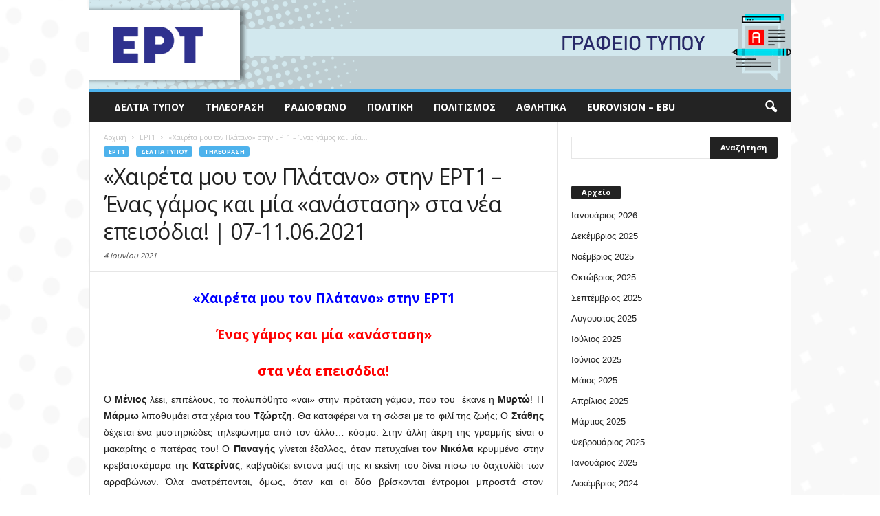

--- FILE ---
content_type: text/html; charset=UTF-8
request_url: https://press.ert.gr/ert1/chaireta-moy-ton-platano-stin-ert1-enas-gamos-kai-mia-anastasi-sta-nea-epeisodia-07-11-06-2021/
body_size: 19125
content:
<!doctype html >
<!--[if IE 8]>    <html class="ie8" lang="en"> <![endif]-->
<!--[if IE 9]>    <html class="ie9" lang="en"> <![endif]-->
<!--[if gt IE 8]><!--> <html lang="el" prefix="og: http://ogp.me/ns#"> <!--<![endif]-->
<head>
    <title>«Χαιρέτα μου τον Πλάτανο» στην ΕΡΤ1 - Ένας γάμος και μία «ανάσταση» στα νέα επεισόδια! | 07-11.06.2021 - Γραφείο Τύπου ΕΡΤ</title>
    <meta charset="UTF-8" />
    <meta http-equiv="Content-Type" content="text/html; charset=UTF-8">
    <meta name="viewport" content="width=device-width, initial-scale=1.0">
    <link rel="pingback" href="https://press.ert.gr/xmlrpc.php" />
    <meta name="author" content="Ασπασία Κακολύρη">
<link rel="icon" type="image/png" href="https://press.ert.gr/wp-content/uploads/2020/09/ert-logo-favicon_16x16_new.png">
<!-- This site is optimized with the Yoast SEO plugin v9.2.1 - https://yoast.com/wordpress/plugins/seo/ -->
<link rel="canonical" href="https://press.ert.gr/ert1/chaireta-moy-ton-platano-stin-ert1-enas-gamos-kai-mia-anastasi-sta-nea-epeisodia-07-11-06-2021/" />
<meta property="og:locale" content="el_GR" />
<meta property="og:type" content="article" />
<meta property="og:title" content="«Χαιρέτα μου τον Πλάτανο» στην ΕΡΤ1 - Ένας γάμος και μία «ανάσταση» στα νέα επεισόδια! | 07-11.06.2021 - Γραφείο Τύπου ΕΡΤ" />
<meta property="og:description" content="«Χαιρέτα μου τον Πλάτανο» στην ΕΡΤ1 Ένας γάμος και μία «ανάσταση» στα νέα επεισόδια! Ο Μένιος λέει, επιτέλους, το πολυπόθητο «ναι» στην πρόταση γάμου, που του  έκανε η Μυρτώ! Η Μάρμω λιποθυμάει στα χέρια του Τζώρτζη. Θα καταφέρει να τη σώσει με το φιλί της ζωής; Ο Στάθης δέχεται ένα μυστηριώδες τηλεφώνημα από τον άλλο…" />
<meta property="og:url" content="https://press.ert.gr/ert1/chaireta-moy-ton-platano-stin-ert1-enas-gamos-kai-mia-anastasi-sta-nea-epeisodia-07-11-06-2021/" />
<meta property="og:site_name" content="Γραφείο Τύπου ΕΡΤ" />
<meta property="article:tag" content="Αλέξανδρος Χρυσανθόπουλος" />
<meta property="article:tag" content="Ανδρομάχη Μαρκοπούλου" />
<meta property="article:tag" content="Αντιγόνη Δρακουλάκη" />
<meta property="article:tag" content="Αντώνης Στάμος" />
<meta property="article:tag" content="Γιωργής Τσουρής" />
<meta property="article:tag" content="Ένας παράξενος επισκέπτης" />
<meta property="article:tag" content="Ηλίας Ζερβός" />
<meta property="article:tag" content="Θοδωρής Φραντζέσκος" />
<meta property="article:tag" content="Ιζαμπέλλα Μπαλτσαβιά" />
<meta property="article:tag" content="κωμική σειρά" />
<meta property="article:tag" content="Μαίρη Σταυρακέλλη" />
<meta property="article:tag" content="Μιχάλης Μιχαλακίδης" />
<meta property="article:tag" content="Πηνελόπη Πλάκα" />
<meta property="article:tag" content="Τζένη Κάρνου" />
<meta property="article:tag" content="Φοίβος Ριμένας" />
<meta property="article:tag" content="Χαιρέτα μου τον Πλάτανο" />
<meta property="article:section" content="EΡΤ1" />
<meta property="article:published_time" content="2021-06-04T10:05:41+00:00" />
<meta property="og:image" content="https://press.ert.gr/wp-content/uploads/2021/02/ΧΑΙΡΕΤΑ-ΜΟΥ-ΤΟΝ-ΠΛΑΤΑΝΟ-LOGO-1.jpg" />
<meta property="og:image:secure_url" content="https://press.ert.gr/wp-content/uploads/2021/02/ΧΑΙΡΕΤΑ-ΜΟΥ-ΤΟΝ-ΠΛΑΤΑΝΟ-LOGO-1.jpg" />
<meta name="twitter:card" content="summary_large_image" />
<meta name="twitter:description" content="«Χαιρέτα μου τον Πλάτανο» στην ΕΡΤ1 Ένας γάμος και μία «ανάσταση» στα νέα επεισόδια! Ο Μένιος λέει, επιτέλους, το πολυπόθητο «ναι» στην πρόταση γάμου, που του  έκανε η Μυρτώ! Η Μάρμω λιποθυμάει στα χέρια του Τζώρτζη. Θα καταφέρει να τη σώσει με το φιλί της ζωής; Ο Στάθης δέχεται ένα μυστηριώδες τηλεφώνημα από τον άλλο…" />
<meta name="twitter:title" content="«Χαιρέτα μου τον Πλάτανο» στην ΕΡΤ1 - Ένας γάμος και μία «ανάσταση» στα νέα επεισόδια! | 07-11.06.2021 - Γραφείο Τύπου ΕΡΤ" />
<meta name="twitter:image" content="https://press.ert.gr/wp-content/uploads/2021/02/ΧΑΙΡΕΤΑ-ΜΟΥ-ΤΟΝ-ΠΛΑΤΑΝΟ-LOGO-1.jpg" />
<!-- / Yoast SEO plugin. -->

<link rel='dns-prefetch' href='//press.ert.gr' />
<link rel='dns-prefetch' href='//fonts.googleapis.com' />
<link rel='dns-prefetch' href='//s.w.org' />
<link rel="alternate" type="application/rss+xml" title="Ροή RSS &raquo; Γραφείο Τύπου ΕΡΤ" href="https://press.ert.gr/feed/" />
		<script type="text/javascript">
			window._wpemojiSettings = {"baseUrl":"https:\/\/s.w.org\/images\/core\/emoji\/11\/72x72\/","ext":".png","svgUrl":"https:\/\/s.w.org\/images\/core\/emoji\/11\/svg\/","svgExt":".svg","source":{"concatemoji":"https:\/\/press.ert.gr\/wp-includes\/js\/wp-emoji-release.min.js?ver=5.0.24"}};
			!function(e,a,t){var n,r,o,i=a.createElement("canvas"),p=i.getContext&&i.getContext("2d");function s(e,t){var a=String.fromCharCode;p.clearRect(0,0,i.width,i.height),p.fillText(a.apply(this,e),0,0);e=i.toDataURL();return p.clearRect(0,0,i.width,i.height),p.fillText(a.apply(this,t),0,0),e===i.toDataURL()}function c(e){var t=a.createElement("script");t.src=e,t.defer=t.type="text/javascript",a.getElementsByTagName("head")[0].appendChild(t)}for(o=Array("flag","emoji"),t.supports={everything:!0,everythingExceptFlag:!0},r=0;r<o.length;r++)t.supports[o[r]]=function(e){if(!p||!p.fillText)return!1;switch(p.textBaseline="top",p.font="600 32px Arial",e){case"flag":return s([55356,56826,55356,56819],[55356,56826,8203,55356,56819])?!1:!s([55356,57332,56128,56423,56128,56418,56128,56421,56128,56430,56128,56423,56128,56447],[55356,57332,8203,56128,56423,8203,56128,56418,8203,56128,56421,8203,56128,56430,8203,56128,56423,8203,56128,56447]);case"emoji":return!s([55358,56760,9792,65039],[55358,56760,8203,9792,65039])}return!1}(o[r]),t.supports.everything=t.supports.everything&&t.supports[o[r]],"flag"!==o[r]&&(t.supports.everythingExceptFlag=t.supports.everythingExceptFlag&&t.supports[o[r]]);t.supports.everythingExceptFlag=t.supports.everythingExceptFlag&&!t.supports.flag,t.DOMReady=!1,t.readyCallback=function(){t.DOMReady=!0},t.supports.everything||(n=function(){t.readyCallback()},a.addEventListener?(a.addEventListener("DOMContentLoaded",n,!1),e.addEventListener("load",n,!1)):(e.attachEvent("onload",n),a.attachEvent("onreadystatechange",function(){"complete"===a.readyState&&t.readyCallback()})),(n=t.source||{}).concatemoji?c(n.concatemoji):n.wpemoji&&n.twemoji&&(c(n.twemoji),c(n.wpemoji)))}(window,document,window._wpemojiSettings);
		</script>
		<style type="text/css">
img.wp-smiley,
img.emoji {
	display: inline !important;
	border: none !important;
	box-shadow: none !important;
	height: 1em !important;
	width: 1em !important;
	margin: 0 .07em !important;
	vertical-align: -0.1em !important;
	background: none !important;
	padding: 0 !important;
}
</style>
<link rel='stylesheet' id='wp-block-library-css'  href='https://press.ert.gr/wp-includes/css/dist/block-library/style.min.css?ver=5.0.24' type='text/css' media='all' />
<link rel='stylesheet' id='google_font_open_sans-css'  href='https://fonts.googleapis.com/css?family=Open+Sans%3A300%2C400%2C600%2C700&#038;ver=5.0.24' type='text/css' media='all' />
<link rel='stylesheet' id='google_font_roboto_cond-css'  href='https://fonts.googleapis.com/css?family=Roboto+Condensed%3A300italic%2C400italic%2C700italic%2C400%2C300%2C700&#038;ver=5.0.24' type='text/css' media='all' />
<link rel='stylesheet' id='js_composer_front-css'  href='https://press.ert.gr/wp-content/plugins/js_composer/assets/css/js_composer.min.css?ver=4.9' type='text/css' media='all' />
<link rel='stylesheet' id='td-theme-css'  href='https://press.ert.gr/wp-content/themes/Newsmag/style.css?ver=2.3.5' type='text/css' media='all' />
<script type='text/javascript' src='https://press.ert.gr/wp-includes/js/jquery/jquery.js?ver=1.12.4'></script>
<script type='text/javascript' src='https://press.ert.gr/wp-includes/js/jquery/jquery-migrate.min.js?ver=1.4.1'></script>
<link rel='https://api.w.org/' href='https://press.ert.gr/wp-json/' />
<link rel="EditURI" type="application/rsd+xml" title="RSD" href="https://press.ert.gr/xmlrpc.php?rsd" />
<link rel="wlwmanifest" type="application/wlwmanifest+xml" href="https://press.ert.gr/wp-includes/wlwmanifest.xml" /> 
<meta name="generator" content="WordPress 5.0.24" />
<link rel='shortlink' href='https://press.ert.gr/?p=93244' />
<link rel="alternate" type="application/json+oembed" href="https://press.ert.gr/wp-json/oembed/1.0/embed?url=https%3A%2F%2Fpress.ert.gr%2Fert1%2Fchaireta-moy-ton-platano-stin-ert1-enas-gamos-kai-mia-anastasi-sta-nea-epeisodia-07-11-06-2021%2F" />
<link rel="alternate" type="text/xml+oembed" href="https://press.ert.gr/wp-json/oembed/1.0/embed?url=https%3A%2F%2Fpress.ert.gr%2Fert1%2Fchaireta-moy-ton-platano-stin-ert1-enas-gamos-kai-mia-anastasi-sta-nea-epeisodia-07-11-06-2021%2F&#038;format=xml" />
<!--[if lt IE 9]><script src="https://html5shim.googlecode.com/svn/trunk/html5.js"></script><![endif]-->
    <meta name="generator" content="Powered by Visual Composer - drag and drop page builder for WordPress."/>
<!--[if lte IE 9]><link rel="stylesheet" type="text/css" href="https://press.ert.gr/wp-content/plugins/js_composer/assets/css/vc_lte_ie9.min.css" media="screen"><![endif]--><!--[if IE  8]><link rel="stylesheet" type="text/css" href="https://press.ert.gr/wp-content/plugins/js_composer/assets/css/vc-ie8.min.css" media="screen"><![endif]-->
<!-- JS generated by theme -->

<script>
    

var tdBlocksArray = []; //here we store all the items for the current page

//td_block class - each ajax block uses a object of this class for requests
function tdBlock() {
    this.id = '';
    this.block_type = 1; //block type id (1-234 etc)
    this.atts = '';
    this.td_column_number = '';
    this.td_current_page = 1; //
    this.post_count = 0; //from wp
    this.found_posts = 0; //from wp
    this.max_num_pages = 0; //from wp
    this.td_filter_value = ''; //current live filter value
    this.is_ajax_running = false;
    this.td_user_action = ''; // load more or infinite loader (used by the animation)
    this.header_color = '';
    this.ajax_pagination_infinite_stop = ''; //show load more at page x
}

    
    
        // td_js_generator - mini detector
        (function(){
            var htmlTag = document.getElementsByTagName("html")[0];

            if ( navigator.userAgent.indexOf("MSIE 10.0") > -1 ) {
                htmlTag.className += ' ie10';
            }

            if ( !!navigator.userAgent.match(/Trident.*rv\:11\./) ) {
                htmlTag.className += ' ie11';
            }

            if ( /(iPad|iPhone|iPod)/g.test(navigator.userAgent) ) {
                htmlTag.className += ' td-md-is-ios';
            }

            var user_agent = navigator.userAgent.toLowerCase();
            if ( user_agent.indexOf("android") > -1 ) {
                htmlTag.className += ' td-md-is-android';
            }

            if ( -1 !== navigator.userAgent.indexOf('Mac OS X')  ) {
                htmlTag.className += ' td-md-is-os-x';
            }

            if ( /chrom(e|ium)/.test(navigator.userAgent.toLowerCase()) ) {
               htmlTag.className += ' td-md-is-chrome';
            }

            if ( -1 !== navigator.userAgent.indexOf('Firefox') ) {
                htmlTag.className += ' td-md-is-firefox';
            }

            if ( -1 !== navigator.userAgent.indexOf('Safari') && -1 === navigator.userAgent.indexOf('Chrome') ) {
                htmlTag.className += ' td-md-is-safari';
            }

        })();




        var tdLocalCache = {};

        ( function () {
            "use strict";

            tdLocalCache = {
                data: {},
                remove: function (resource_id) {
                    delete tdLocalCache.data[resource_id];
                },
                exist: function (resource_id) {
                    return tdLocalCache.data.hasOwnProperty(resource_id) && tdLocalCache.data[resource_id] !== null;
                },
                get: function (resource_id) {
                    return tdLocalCache.data[resource_id];
                },
                set: function (resource_id, cachedData) {
                    tdLocalCache.remove(resource_id);
                    tdLocalCache.data[resource_id] = cachedData;
                }
            };
        })();

    
    
var td_viewport_interval_list=[{"limitBottom":767,"sidebarWidth":251},{"limitBottom":1023,"sidebarWidth":339}];
var td_animation_stack_effect="type0";
var tds_animation_stack=true;
var td_animation_stack_specific_selectors=".entry-thumb, img";
var td_animation_stack_general_selectors=".td-animation-stack img, .post img";
var td_ajax_url="https:\/\/press.ert.gr\/wp-admin\/admin-ajax.php?td_theme_name=Newsmag&v=2.3.5";
var td_get_template_directory_uri="https:\/\/press.ert.gr\/wp-content\/themes\/Newsmag";
var tds_snap_menu="";
var tds_logo_on_sticky="";
var tds_header_style="7";
var td_please_wait="\u03a0\u03b1\u03c1\u03b1\u03ba\u03b1\u03bb\u03bf\u03cd\u03bc\u03b5 \u03c0\u03b5\u03c1\u03b9\u03bc\u03ad\u03bd\u03b5\u03c4\u03b5...";
var td_email_user_pass_incorrect="\u03a7\u03c1\u03ae\u03c3\u03c4\u03b7\u03c2 \u03ae \u03ba\u03c9\u03b4\u03b9\u03ba\u03cc\u03c2 \u03bb\u03b1\u03bd\u03b8\u03b1\u03c3\u03bc\u03ad\u03bd\u03bf\u03c2!";
var td_email_user_incorrect="Email \u03ae \u03cc\u03bd\u03bf\u03bc\u03b1 \u03c7\u03c1\u03ae\u03c3\u03c4\u03b7 \u03bb\u03b1\u03bd\u03b8\u03b1\u03c3\u03bc\u03ad\u03bd\u03bf!";
var td_email_incorrect="Email \u03bb\u03b1\u03bd\u03b8\u03b1\u03c3\u03bc\u03ad\u03bd\u03bf!";
var tds_more_articles_on_post_enable="";
var tds_more_articles_on_post_time_to_wait="";
var tds_more_articles_on_post_pages_distance_from_top=0;
var tds_theme_color_site_wide="#4db2ec";
var tds_smart_sidebar="";
var tdThemeName="Newsmag";
var td_magnific_popup_translation_tPrev="\u03a0\u03c1\u03bf\u03b7\u03b3\u03bf\u03cd\u03bc\u03b5\u03bd\u03bf (\u039a\u03bf\u03c5\u03bc\u03c0\u03af \u03b1\u03c1\u03b9\u03c3\u03c4\u03b5\u03c1\u03bf\u03cd \u03b2\u03ad\u03bb\u03bf\u03c5\u03c2)";
var td_magnific_popup_translation_tNext="\u0395\u03c0\u03cc\u03bc\u03b5\u03bd\u03bf (\u039a\u03bf\u03c5\u03bc\u03c0\u03af \u03b4\u03b5\u03be\u03b9\u03bf\u03cd \u03b2\u03ad\u03bb\u03bf\u03c5\u03c2)";
var td_magnific_popup_translation_tCounter="%curr% \u03b1\u03c0\u03cc %total%";
var td_magnific_popup_translation_ajax_tError="\u03a4\u03bf \u03c0\u03b5\u03c1\u03b9\u03b5\u03c7\u03cc\u03bc\u03b5\u03bd\u03bf \u03b1\u03c0\u03cc %url% \u03b4\u03b5\u03bd \u03ae\u03c4\u03b1\u03bd \u03b4\u03c5\u03bd\u03b1\u03c4\u03cc \u03bd\u03b1 \u03c6\u03bf\u03c1\u03c4\u03c9\u03b8\u03b5\u03af.";
var td_magnific_popup_translation_image_tError="\u0397 \u03b5\u03b9\u03ba\u03cc\u03bd\u03b1 #%curr% \u03b4\u03b5\u03bd \u03ae\u03c4\u03b1\u03bd \u03b4\u03c5\u03bd\u03b1\u03c4\u03cc \u03bd\u03b1 \u03c6\u03bf\u03c1\u03c4\u03c9\u03b8\u03b5\u03af.";
var td_ad_background_click_link="";
var td_ad_background_click_target="";
</script>


<!-- Header style compiled by theme -->

<style>
    

.td-header-sp-top-menu .top-header-menu > li > a,
    .td-header-sp-top-menu .td-icon-logout,
    .td-header-sp-top-menu .td_data_time,
    .td-header-sp-top-menu .top-header-menu .menu-item .td_user_logd_in {
        color: #6b6b6b;
    }

    
    .td-header-main-menu {
        background-color: #232323;
    }
</style>

<!-- Global site tag (gtag.js) - Google Analytics -->
<script async src="https://www.googletagmanager.com/gtag/js?id=UA-64132813-25"></script>
<script>
  window.dataLayer = window.dataLayer || [];
  function gtag(){dataLayer.push(arguments);}
  gtag('js', new Date());

  gtag('config', 'UA-64132813-25');
</script>
<noscript><style type="text/css"> .wpb_animate_when_almost_visible { opacity: 1; }</style></noscript></head>


<body class="post-template-default single single-post postid-93244 single-format-standard chaireta-moy-ton-platano-stin-ert1-enas-gamos-kai-mia-anastasi-sta-nea-epeisodia-07-11-06-2021 single_template_7 wpb-js-composer js-comp-ver-4.9 vc_responsive td-animation-stack-type0 td-boxed-layout" itemscope="itemscope" itemtype="https://schema.org/WebPage">

<div id="td-outer-wrap">

        <div class="td-scroll-up"><i class="td-icon-menu-up"></i></div>

    <div class="td-transition-content-and-menu td-mobile-nav-wrap">
        <div id="td-mobile-nav">
    <!-- mobile menu close -->
    <div class="td-mobile-close">
        <a href="#">ΚΛΕΙΣΙΜΟ</a>
        <div class="td-nav-triangle"></div>
    </div>

    <div class="td-mobile-content">
        <div class="menu-menoy-container"><ul id="menu-menoy" class=""><li id="menu-item-54" class="menu-item menu-item-type-taxonomy menu-item-object-category current-post-ancestor current-menu-parent current-post-parent menu-item-first menu-item-54"><a href="https://press.ert.gr/category/deltia-typou/">Δελτία Τύπου</a></li>
<li id="menu-item-58" class="menu-item menu-item-type-taxonomy menu-item-object-category current-post-ancestor current-menu-parent current-post-parent menu-item-58"><a href="https://press.ert.gr/category/tv/">Τηλεόραση</a></li>
<li id="menu-item-57" class="menu-item menu-item-type-taxonomy menu-item-object-category menu-item-57"><a href="https://press.ert.gr/category/radio/">Ραδιόφωνο</a></li>
<li id="menu-item-55" class="menu-item menu-item-type-taxonomy menu-item-object-category menu-item-55"><a href="https://press.ert.gr/category/politiki/">Πολιτική</a></li>
<li id="menu-item-56" class="menu-item menu-item-type-taxonomy menu-item-object-category menu-item-56"><a href="https://press.ert.gr/category/politismos/">Πολιτισμός</a></li>
<li id="menu-item-53" class="menu-item menu-item-type-taxonomy menu-item-object-category menu-item-53"><a href="https://press.ert.gr/category/athlitika/">Αθλητικά</a></li>
<li id="menu-item-52" class="menu-item menu-item-type-taxonomy menu-item-object-category menu-item-52"><a href="https://press.ert.gr/category/eurovision/">Eurovision &#8211; EBU</a></li>
</ul></div>    </div>
</div>    </div>

        <div class="td-transition-content-and-menu td-content-wrap">



<!--
Header style 7
-->

<div class="td-header-wrap td-header-container td-header-style-7">
    <div class="td-header-row td-header-top-menu">
        
<div class="td-header-sp-top-menu">

    <div class="menu-top-container"><ul id="menu-menoy-1" class="top-header-menu"><li class="menu-item menu-item-type-taxonomy menu-item-object-category current-post-ancestor current-menu-parent current-post-parent menu-item-first td-menu-item td-normal-menu menu-item-54"><a href="https://press.ert.gr/category/deltia-typou/">Δελτία Τύπου</a></li>
<li class="menu-item menu-item-type-taxonomy menu-item-object-category current-post-ancestor current-menu-parent current-post-parent td-menu-item td-normal-menu menu-item-58"><a href="https://press.ert.gr/category/tv/">Τηλεόραση</a></li>
<li class="menu-item menu-item-type-taxonomy menu-item-object-category td-menu-item td-normal-menu menu-item-57"><a href="https://press.ert.gr/category/radio/">Ραδιόφωνο</a></li>
<li class="menu-item menu-item-type-taxonomy menu-item-object-category td-menu-item td-normal-menu menu-item-55"><a href="https://press.ert.gr/category/politiki/">Πολιτική</a></li>
<li class="menu-item menu-item-type-taxonomy menu-item-object-category td-menu-item td-normal-menu menu-item-56"><a href="https://press.ert.gr/category/politismos/">Πολιτισμός</a></li>
<li class="menu-item menu-item-type-taxonomy menu-item-object-category td-menu-item td-normal-menu menu-item-53"><a href="https://press.ert.gr/category/athlitika/">Αθλητικά</a></li>
<li class="menu-item menu-item-type-taxonomy menu-item-object-category td-menu-item td-normal-menu menu-item-52"><a href="https://press.ert.gr/category/eurovision/">Eurovision &#8211; EBU</a></li>
</ul></div></div>
            </div>


    <div class="td-header-row td-header-header">
        <div class="td-header-sp-logo">
                <a href="https://press.ert.gr/">
        <img class="td-retina-data" data-retina="https://press.ert.gr/wp-content/uploads/2020/09/fasaGTa.gif" src="https://press.ert.gr/wp-content/uploads/2020/09/fasaGTa.gif" alt=""/>
    </a>
        </div>
    </div>

    <div class="td-header-menu-wrap">
        <div class="td-header-row td-header-border td-header-main-menu">
            <div id="td-header-menu" role="navigation">
    <div id="td-top-mobile-toggle"><a href="#"><i class="td-icon-font td-icon-mobile"></i></a></div>
    <div class="td-main-menu-logo">
        		<a href="https://press.ert.gr/">
			<img class="td-retina-data" data-retina="https://press.ert.gr/wp-content/uploads/2020/09/fasaGTa-300x38-1.gif" src="https://press.ert.gr/wp-content/uploads/2020/09/fasaGTa-300x38-1.gif" alt=""/>
		</a>
	    </div>
    <div class="menu-menoy-container"><ul id="menu-menoy-2" class="sf-menu"><li class="menu-item menu-item-type-taxonomy menu-item-object-category current-post-ancestor current-menu-parent current-post-parent menu-item-first td-menu-item td-normal-menu menu-item-54"><a href="https://press.ert.gr/category/deltia-typou/">Δελτία Τύπου</a></li>
<li class="menu-item menu-item-type-taxonomy menu-item-object-category current-post-ancestor current-menu-parent current-post-parent td-menu-item td-normal-menu menu-item-58"><a href="https://press.ert.gr/category/tv/">Τηλεόραση</a></li>
<li class="menu-item menu-item-type-taxonomy menu-item-object-category td-menu-item td-normal-menu menu-item-57"><a href="https://press.ert.gr/category/radio/">Ραδιόφωνο</a></li>
<li class="menu-item menu-item-type-taxonomy menu-item-object-category td-menu-item td-normal-menu menu-item-55"><a href="https://press.ert.gr/category/politiki/">Πολιτική</a></li>
<li class="menu-item menu-item-type-taxonomy menu-item-object-category td-menu-item td-normal-menu menu-item-56"><a href="https://press.ert.gr/category/politismos/">Πολιτισμός</a></li>
<li class="menu-item menu-item-type-taxonomy menu-item-object-category td-menu-item td-normal-menu menu-item-53"><a href="https://press.ert.gr/category/athlitika/">Αθλητικά</a></li>
<li class="menu-item menu-item-type-taxonomy menu-item-object-category td-menu-item td-normal-menu menu-item-52"><a href="https://press.ert.gr/category/eurovision/">Eurovision &#8211; EBU</a></li>
</ul></div></div>

<div class="td-search-wrapper">
    <div id="td-top-search">
        <!-- Search -->
        <div class="header-search-wrap">
            <div class="dropdown header-search">
                <a id="td-header-search-button" href="#" role="button" class="dropdown-toggle " data-toggle="dropdown"><i class="td-icon-search"></i></a>
            </div>
        </div>
    </div>
</div>

<div class="header-search-wrap">
	<div class="dropdown header-search">
		<div class="td-drop-down-search" aria-labelledby="td-header-search-button">
			<form role="search" method="get" class="td-search-form" action="https://press.ert.gr/">
				<div class="td-head-form-search-wrap">
					<input class="needsclick" id="td-header-search" type="text" value="" name="s" autocomplete="off" /><input class="wpb_button wpb_btn-inverse btn" type="submit" id="td-header-search-top" value="Αναζήτηση" />
				</div>
			</form>
			<div id="td-aj-search"></div>
		</div>
	</div>
</div>        </div>
    </div>

    <div class="td-header-container">
        <div class="td-header-row td-header-header">
            <div class="td-header-sp-ads">
                
<div class="td-header-ad-wrap  td-ad">
    

</div>            </div>
        </div>
    </div>
</div><div class="td-container td-post-template-7">
    <div class="td-container-border">
        <div class="td-pb-row">
                                    <div class="td-pb-span8 td-main-content" role="main">
                            <div class="td-ss-main-content">
                                

    <article id="post-93244" class="post-93244 post type-post status-publish format-standard hentry category-ert1 category-deltia-typou category-tv tag-alexandros-chrysanthopoylos tag-andromachi-markopoyloy tag-antigoni-drakoylaki tag-antonis-stamos tag-giorgis-tsoyris tag-enas-paraxenos-episkeptis tag-ilias-zervos tag-thodoris-frantzeskos tag-izampella-mpaltsavia tag-komiki-seira tag-mairi-stayrakelli tag-michalis-michalakidis tag-pinelopi-plaka tag-tzeni-karnoy tag-foivos-rimenas tag-chaireta-moy-ton-platano" itemscope itemtype="https://schema.org/Article">
        <div class="td-post-header td-pb-padding-side">
            <div class="entry-crumbs"><span itemscope itemtype="http://data-vocabulary.org/Breadcrumb"><a title="" class="entry-crumb" itemprop="url" href="https://press.ert.gr/"><span itemprop="title">Αρχική</span></a></span> <i class="td-icon-right td-bread-sep"></i> <span itemscope itemtype="http://data-vocabulary.org/Breadcrumb"><a title="Προβολή EΡΤ1" class="entry-crumb" itemprop="url" href="https://press.ert.gr/category/ert1/"><span itemprop="title">EΡΤ1</span></a></span> <i class="td-icon-right td-bread-sep td-bred-no-url-last"></i> <span class="td-bred-no-url-last" itemscope itemtype="http://data-vocabulary.org/Breadcrumb"><meta itemprop="title" content = "«Χαιρέτα μου τον Πλάτανο» στην ΕΡΤ1 &#8211;  Ένας γάμος και μία..."><meta itemprop="url" content = "https://press.ert.gr/ert1/chaireta-moy-ton-platano-stin-ert1-enas-gamos-kai-mia-anastasi-sta-nea-epeisodia-07-11-06-2021/">«Χαιρέτα μου τον Πλάτανο» στην ΕΡΤ1 &#8211;  Ένας γάμος και μία...</span></div>
            <ul class="td-category"><li class="entry-category"><a  href="https://press.ert.gr/category/ert1/">EΡΤ1</a></li><li class="entry-category"><a  href="https://press.ert.gr/category/deltia-typou/">Δελτία Τύπου</a></li><li class="entry-category"><a  href="https://press.ert.gr/category/tv/">Τηλεόραση</a></li></ul>
            <header>
                <h1 class="entry-title">«Χαιρέτα μου τον Πλάτανο» στην ΕΡΤ1 &#8211;  Ένας γάμος και μία «ανάσταση» στα νέα επεισόδια! | 07-11.06.2021</h1>

                

                <div class="meta-info">

                                        <div class="td-post-date"><time class="entry-date updated td-module-date" datetime="2021-06-04T13:05:41+00:00" >4 Ιουνίου 2021</time></div>                                                        </div>
            </header>


        </div>

        

        <div class="td-post-content td-pb-padding-side">

        <h4 style="text-align: center;"><strong><span style="color: #0000ff;">«Χαιρέτα μου τον Πλάτανο» στην ΕΡΤ1</span></strong></h4>
<h4 style="text-align: center;"><strong><span style="color: #ff0000;">Ένας γάμος και μία «ανάσταση» </span></strong></h4>
<h4 style="text-align: center;"><strong><span style="color: #ff0000;">στα νέα επεισόδια!</span></strong></h4>
<p style="text-align: justify;">Ο <strong>Μένιος</strong> λέει, επιτέλους, το πολυπόθητο «ναι» στην πρόταση γάμου, που του  έκανε η <strong>Μυρτώ</strong>! Η <strong>Μάρμω</strong> λιποθυμάει στα χέρια του <strong>Τζώρτζη</strong>. Θα καταφέρει να τη σώσει με το φιλί της ζωής; Ο <strong>Στάθης</strong> δέχεται ένα μυστηριώδες τηλεφώνημα από τον άλλο… κόσμο. Στην άλλη άκρη της γραμμής είναι ο μακαρίτης ο πατέρας του! O <strong>Παναγής</strong> γίνεται έξαλλος, όταν πετυχαίνει τον <strong>Νικόλα</strong> κρυμμένο στην κρεβατοκάμαρα της <strong>Κατερίνας</strong>, καβγαδίζει έντονα μαζί της κι εκείνη του δίνει πίσω το δαχτυλίδι των αρραβώνων. Όλα ανατρέπονται, όμως, όταν και οι δύο βρίσκονται έντρομοι μπροστά στον «αναστημένο» παππού τους!</p>
<p style="text-align: justify;">Η ώρα της&#8230; αλήθειας φτάνει για όλους στα <strong>νέα επεισόδια</strong> της <strong>κωμικής σειράς</strong> της <strong>ΕΡΤ1 «Χαιρέτα μου τον Πλάτανο», </strong>που θα παρακολουθήσετε από τη<strong> Δευτέρα 7 </strong>έως και την<strong> Παρασκευή 11 Ιουνίου 2021, </strong>στις <strong>20:00.</strong></p>
<p><img class="alignnone size-full wp-image-82511" src="https://press.ert.gr/wp-content/uploads/2021/02/ΧΑΙΡΕΤΑ-ΜΟΥ-ΤΟΝ-ΠΛΑΤΑΝΟ-LOGO-1.jpg" alt="" width="1920" height="1080" srcset="https://press.ert.gr/wp-content/uploads/2021/02/ΧΑΙΡΕΤΑ-ΜΟΥ-ΤΟΝ-ΠΛΑΤΑΝΟ-LOGO-1.jpg 1920w, https://press.ert.gr/wp-content/uploads/2021/02/ΧΑΙΡΕΤΑ-ΜΟΥ-ΤΟΝ-ΠΛΑΤΑΝΟ-LOGO-1-300x169.jpg 300w, https://press.ert.gr/wp-content/uploads/2021/02/ΧΑΙΡΕΤΑ-ΜΟΥ-ΤΟΝ-ΠΛΑΤΑΝΟ-LOGO-1-768x432.jpg 768w, https://press.ert.gr/wp-content/uploads/2021/02/ΧΑΙΡΕΤΑ-ΜΟΥ-ΤΟΝ-ΠΛΑΤΑΝΟ-LOGO-1-1024x576.jpg 1024w, https://press.ert.gr/wp-content/uploads/2021/02/ΧΑΙΡΕΤΑ-ΜΟΥ-ΤΟΝ-ΠΛΑΤΑΝΟ-LOGO-1-600x338.jpg 600w, https://press.ert.gr/wp-content/uploads/2021/02/ΧΑΙΡΕΤΑ-ΜΟΥ-ΤΟΝ-ΠΛΑΤΑΝΟ-LOGO-1-747x420.jpg 747w, https://press.ert.gr/wp-content/uploads/2021/02/ΧΑΙΡΕΤΑ-ΜΟΥ-ΤΟΝ-ΠΛΑΤΑΝΟ-LOGO-1-640x360.jpg 640w, https://press.ert.gr/wp-content/uploads/2021/02/ΧΑΙΡΕΤΑ-ΜΟΥ-ΤΟΝ-ΠΛΑΤΑΝΟ-LOGO-1-681x383.jpg 681w" sizes="(max-width: 1920px) 100vw, 1920px" /></p>
<p style="text-align: justify;"><em>Ποιος είναι ο Πλάτανος; </em>Ο Πλάτανος είναι το χωριό του <strong>Βαγγέλα του Κυριαζή</strong>, ενός γεροπαράξενου που θα αποχαιρετήσει τα εγκόσμια και θα αφήσει την πιο περίεργη διαθήκη. Όχι στα παιδιά του. Αυτά έχει να τα δει πάνω από 15 χρόνια. Θα αφήσει στα εγγόνια του το σπίτι του και μερικά στρέμματα κοντά στο δάσος. Α, ναι. Και τρία εκατομμύρια ευρώ! Μοναδικός όρος στη διαθήκη να μείνουν τα εγγόνια στο σπίτι του παππού τους, που δεν έχει ρεύμα, δεν έχει νερό, δεν έχει μπάνιο για έναν ολόκληρο χρόνο! Αν δεν τα καταφέρουν, τότε όλη η περιουσία του Βαγγέλα θα περάσει στο χωριό… Και κάπως έτσι ξεκινάει η ιστορία μας&#8230;</p>
<p style="text-align: justify;">Στον ρόλο του Βαγγέλα ο <strong>Γιάννης Μόρτζος</strong>.</p>
<p style="text-align: justify;"><strong>Σκηνοθεσία:</strong> Ανδρέας Μορφονιός</p>
<p><b>Σκηνοθέτες μονάδων: </b>Θανάσης Ιατρίδης &#8211; Αντώνης Σωτηρόπουλος</p>
<p style="text-align: justify;"><strong>Σενάριο:</strong> Άγγελος Χασάπογλου, Βιβή Νικολοπούλου, Μαντώ Αρβανίτη, Ελπίδα Γκρίλλα, Αντώνης Χαϊμαλίδης, Αντώνης Ανδρής</p>
<p style="text-align: justify;"><strong>Επιμέλεια σεναρίου:</strong> Ντίνα Κάσσου</p>
<p style="text-align: left;"><strong>Εκτέλεση παραγωγής:</strong> Ι. Κ. Κινηματογραφικές &amp; Τηλεοπτικές Παραγωγές Α.Ε.</p>
<p><strong><img class="alignnone size-full wp-image-92481" src="https://press.ert.gr/wp-content/uploads/2021/05/ΧΑΙΡΕΤΑ-ΜΟΥ-ΤΟΝ-ΠΛΑΤΑΝΟ-ΕΠ.-151-23.jpg" alt="" width="1920" height="1080" srcset="https://press.ert.gr/wp-content/uploads/2021/05/ΧΑΙΡΕΤΑ-ΜΟΥ-ΤΟΝ-ΠΛΑΤΑΝΟ-ΕΠ.-151-23.jpg 1920w, https://press.ert.gr/wp-content/uploads/2021/05/ΧΑΙΡΕΤΑ-ΜΟΥ-ΤΟΝ-ΠΛΑΤΑΝΟ-ΕΠ.-151-23-300x169.jpg 300w, https://press.ert.gr/wp-content/uploads/2021/05/ΧΑΙΡΕΤΑ-ΜΟΥ-ΤΟΝ-ΠΛΑΤΑΝΟ-ΕΠ.-151-23-768x432.jpg 768w, https://press.ert.gr/wp-content/uploads/2021/05/ΧΑΙΡΕΤΑ-ΜΟΥ-ΤΟΝ-ΠΛΑΤΑΝΟ-ΕΠ.-151-23-1024x576.jpg 1024w, https://press.ert.gr/wp-content/uploads/2021/05/ΧΑΙΡΕΤΑ-ΜΟΥ-ΤΟΝ-ΠΛΑΤΑΝΟ-ΕΠ.-151-23-600x338.jpg 600w, https://press.ert.gr/wp-content/uploads/2021/05/ΧΑΙΡΕΤΑ-ΜΟΥ-ΤΟΝ-ΠΛΑΤΑΝΟ-ΕΠ.-151-23-747x420.jpg 747w, https://press.ert.gr/wp-content/uploads/2021/05/ΧΑΙΡΕΤΑ-ΜΟΥ-ΤΟΝ-ΠΛΑΤΑΝΟ-ΕΠ.-151-23-640x360.jpg 640w, https://press.ert.gr/wp-content/uploads/2021/05/ΧΑΙΡΕΤΑ-ΜΟΥ-ΤΟΝ-ΠΛΑΤΑΝΟ-ΕΠ.-151-23-681x383.jpg 681w" sizes="(max-width: 1920px) 100vw, 1920px" /></strong></p>
<p style="text-align: justify;"><strong>Πρωταγωνιστούν: </strong>Τάσος Χαλκιάς (Μένιος Τζούρας), Πηνελόπη Πλάκα (Κατερίνα), Θοδωρής Φραντζέσκος (Παναγής), Θανάσης Κουρλαμπάς (Ηλίας), Τάσος Κωστής (Χαραλάμπης), Θεοδώρα Σιάρκου (Φιλιώ), Νικολέττα Βλαβιανού (Βαρβάρα), Αλέξανδρος Μπουρδούμης (παπα-Αντρέας), Ηλίας Ζερβός (Στάθης), Μαίρη Σταυρακέλλη (Μυρτώ), Τζένη Διαγούπη (Καλλιόπη), Αντιγόνη Δρακουλάκη (Κική), Πηνελόπη Πιτσούλη (Μάρμω), Γιάννης Μόρτζος (Βαγγέλας), Αλέξανδρος Χρυσανθόπουλος (Τζώρτζης), Γιωργής Τσουρής (Θοδωρής), Τζένη Κάρνου (Χρύσα), Ανδρομάχη Μαρκοπούλου (Φωτεινή), Μιχάλης Μιχαλακίδης (Κανέλλος), Αντώνης Στάμος (Σίμος), Ιζαμπέλλα Μπαλτσαβιά (Τούλα), Φοίβος Ριμένας (Λουκάς)</p>
<ul style="text-align: justify;">
<li><em>Η σειρά μεταδίδεται καθημερινά, σε επανάληψη, στις<strong> 14:00.</strong></em></li>
<li><em>Ό</em><em>λα τα επεισόδια της σειράς είναι διαθέσιμα και στη δωρεάν ψηφιακή πλατφόρμα </em><strong><em>ERTFLIX</em></strong> <em>μετά την προβολή τους στην<strong> ΕΡΤ1.</strong></em></li>
</ul>
<p><span style="color: #0000ff;"><strong>Δείτε το τρέιλερ.</strong></span></p>
<div style="width: 640px;" class="wp-video"><!--[if lt IE 9]><script>document.createElement('video');</script><![endif]-->
<video class="wp-video-shortcode" id="video-93244-1" width="640" height="360" preload="metadata" controls="controls"><source type="video/mp4" src="https://press.ert.gr/wp-content/uploads/2021/06/E1577_XAIRETA_MOY_TON_PLATANO_07-06_2000.mp4?_=1" /><a href="https://press.ert.gr/wp-content/uploads/2021/06/E1577_XAIRETA_MOY_TON_PLATANO_07-06_2000.mp4">https://press.ert.gr/wp-content/uploads/2021/06/E1577_XAIRETA_MOY_TON_PLATANO_07-06_2000.mp4</a></video></div>
<p style="text-align: center;"><span style="text-decoration: underline; color: #ff0000;"><strong><br />
Ημερομηνία μετάδοσης: Δευτέρα 7 Ιουνί</strong></span><span style="text-decoration: underline; color: #ff0000;"><strong>ου </strong></span><span style="text-decoration: underline; color: #ff0000;"><strong>2021, ώρα 20:00</strong></span></p>
<p><img class="alignnone size-full wp-image-93248" src="https://press.ert.gr/wp-content/uploads/2021/06/156-3.jpg" alt="" width="1920" height="1080" srcset="https://press.ert.gr/wp-content/uploads/2021/06/156-3.jpg 1920w, https://press.ert.gr/wp-content/uploads/2021/06/156-3-300x169.jpg 300w, https://press.ert.gr/wp-content/uploads/2021/06/156-3-768x432.jpg 768w, https://press.ert.gr/wp-content/uploads/2021/06/156-3-1024x576.jpg 1024w, https://press.ert.gr/wp-content/uploads/2021/06/156-3-600x338.jpg 600w, https://press.ert.gr/wp-content/uploads/2021/06/156-3-747x420.jpg 747w, https://press.ert.gr/wp-content/uploads/2021/06/156-3-640x360.jpg 640w, https://press.ert.gr/wp-content/uploads/2021/06/156-3-681x383.jpg 681w" sizes="(max-width: 1920px) 100vw, 1920px" /></p>
<p style="text-align: justify;"><span style="color: #0000ff;"><strong>Eπεισόδιο </strong><strong>156ο: </strong></span>Η Μυρτώ βάζει τα δυνατά της, για να πείσει τον Μένιο, να πει το πολυπόθητο «ναι» στην πρόταση γάμου, που του έκανε! Ο Μένιος, ενώ αρχίζει να καλοβλέπει την ιδέα, φτάνει στα αυτιά του η πληροφορία ότι η Μυρτώ έχει φυγαδεύσει τον Βαγγέλα, στο σπίτι της στην Αθήνα.</p>
<p><img class="alignnone size-full wp-image-93249" src="https://press.ert.gr/wp-content/uploads/2021/06/156-6.jpg" alt="" width="1920" height="1080" srcset="https://press.ert.gr/wp-content/uploads/2021/06/156-6.jpg 1920w, https://press.ert.gr/wp-content/uploads/2021/06/156-6-300x169.jpg 300w, https://press.ert.gr/wp-content/uploads/2021/06/156-6-768x432.jpg 768w, https://press.ert.gr/wp-content/uploads/2021/06/156-6-1024x576.jpg 1024w, https://press.ert.gr/wp-content/uploads/2021/06/156-6-600x338.jpg 600w, https://press.ert.gr/wp-content/uploads/2021/06/156-6-747x420.jpg 747w, https://press.ert.gr/wp-content/uploads/2021/06/156-6-640x360.jpg 640w, https://press.ert.gr/wp-content/uploads/2021/06/156-6-681x383.jpg 681w" sizes="(max-width: 1920px) 100vw, 1920px" /></p>
<p style="text-align: justify;">Ο Παναγής, τυφλωμένος από τη ζήλια του για την Κατερίνα, προσπαθεί με κάθε τρόπο να βάλει εμπόδια στα σχέδια του Νικόλα για τη δομή φιλοξενίας και σαμποτάρει το έργο. Ποια παράνομη δραστηριότητα του Νικόλα θα ανακαλύψει, και μάλιστα με συνεργό τον καρδιακό του φίλο, Σίμο;</p>
<p><img class="alignnone size-full wp-image-93250" src="https://press.ert.gr/wp-content/uploads/2021/06/156-24.jpg" alt="" width="1920" height="1080" srcset="https://press.ert.gr/wp-content/uploads/2021/06/156-24.jpg 1920w, https://press.ert.gr/wp-content/uploads/2021/06/156-24-300x169.jpg 300w, https://press.ert.gr/wp-content/uploads/2021/06/156-24-768x432.jpg 768w, https://press.ert.gr/wp-content/uploads/2021/06/156-24-1024x576.jpg 1024w, https://press.ert.gr/wp-content/uploads/2021/06/156-24-600x338.jpg 600w, https://press.ert.gr/wp-content/uploads/2021/06/156-24-747x420.jpg 747w, https://press.ert.gr/wp-content/uploads/2021/06/156-24-640x360.jpg 640w, https://press.ert.gr/wp-content/uploads/2021/06/156-24-681x383.jpg 681w" sizes="(max-width: 1920px) 100vw, 1920px" /></p>
<p style="text-align: justify;">Η Μάρμω λιποθυμάει στα χέρια του Τζώρτζη, εκείνος έντρομος ζητάει ιατρική βοήθεια αλλά αργεί. Θα καταφέρει να τη σώσει με το φιλί της ζωής; Ο Στάθης δέχεται ένα μυστηριώδες τηλεφώνημα από τον άλλο… κόσμο. Στην άλλη άκρη της γραμμής είναι ο μακαρίτης ο πατέρας του! Ποιος μπορεί να του κάνει ένα τόσο μακάβριο αστείο; Ήρθε η ώρα της αλήθειας. Μαζί με τη Φωτεινή θα κάνουν μια απροειδοποίητη επίσκεψη στο σπίτι της Μυρτώς.</p>
<p><img class="alignnone size-full wp-image-93253" src="https://press.ert.gr/wp-content/uploads/2021/06/156-9.jpg" alt="" width="1920" height="1080" srcset="https://press.ert.gr/wp-content/uploads/2021/06/156-9.jpg 1920w, https://press.ert.gr/wp-content/uploads/2021/06/156-9-300x169.jpg 300w, https://press.ert.gr/wp-content/uploads/2021/06/156-9-768x432.jpg 768w, https://press.ert.gr/wp-content/uploads/2021/06/156-9-1024x576.jpg 1024w, https://press.ert.gr/wp-content/uploads/2021/06/156-9-600x338.jpg 600w, https://press.ert.gr/wp-content/uploads/2021/06/156-9-747x420.jpg 747w, https://press.ert.gr/wp-content/uploads/2021/06/156-9-640x360.jpg 640w, https://press.ert.gr/wp-content/uploads/2021/06/156-9-681x383.jpg 681w" sizes="(max-width: 1920px) 100vw, 1920px" /></p>
<p style="text-align: center;"><span style="text-decoration: underline; color: #ff0000;"><strong>Ημερομηνία μετάδοσης: Τρίτη 8 Ιουνίου</strong></span><span style="text-decoration: underline; color: #ff0000;"><strong> </strong></span><span style="text-decoration: underline; color: #ff0000;"><strong>2021, ώρα 20:00</strong></span></p>
<p><img class="alignnone size-full wp-image-93255" src="https://press.ert.gr/wp-content/uploads/2021/06/157-3.jpg" alt="" width="1920" height="1080" srcset="https://press.ert.gr/wp-content/uploads/2021/06/157-3.jpg 1920w, https://press.ert.gr/wp-content/uploads/2021/06/157-3-300x169.jpg 300w, https://press.ert.gr/wp-content/uploads/2021/06/157-3-768x432.jpg 768w, https://press.ert.gr/wp-content/uploads/2021/06/157-3-1024x576.jpg 1024w, https://press.ert.gr/wp-content/uploads/2021/06/157-3-600x338.jpg 600w, https://press.ert.gr/wp-content/uploads/2021/06/157-3-747x420.jpg 747w, https://press.ert.gr/wp-content/uploads/2021/06/157-3-640x360.jpg 640w, https://press.ert.gr/wp-content/uploads/2021/06/157-3-681x383.jpg 681w" sizes="(max-width: 1920px) 100vw, 1920px" /></p>
<p style="text-align: justify;"><span style="color: #0000ff;"><strong>Eπεισόδιο</strong><strong> 157ο:</strong></span> Ο Μένιος δέχεται την πρόταση γάμου της Μυρτώς, μια απόφαση που βρίσκει αντίθετη τόσο τη Φιλιώ όσο και τον Τζώρτζη.</p>
<p><img class="alignnone size-full wp-image-93256" src="https://press.ert.gr/wp-content/uploads/2021/06/157-6.jpg" alt="" width="1920" height="1080" srcset="https://press.ert.gr/wp-content/uploads/2021/06/157-6.jpg 1920w, https://press.ert.gr/wp-content/uploads/2021/06/157-6-300x169.jpg 300w, https://press.ert.gr/wp-content/uploads/2021/06/157-6-768x432.jpg 768w, https://press.ert.gr/wp-content/uploads/2021/06/157-6-1024x576.jpg 1024w, https://press.ert.gr/wp-content/uploads/2021/06/157-6-600x338.jpg 600w, https://press.ert.gr/wp-content/uploads/2021/06/157-6-747x420.jpg 747w, https://press.ert.gr/wp-content/uploads/2021/06/157-6-640x360.jpg 640w, https://press.ert.gr/wp-content/uploads/2021/06/157-6-681x383.jpg 681w" sizes="(max-width: 1920px) 100vw, 1920px" /></p>
<p style="text-align: justify;">Η Κατερίνα, με προτροπή του Θοδωρή, προσπαθεί να υπερτονίσει τη θηλυκότητά της, για να καλμάρει τον Παναγή, αλλά το σχέδιο θα  στραβώσει εξαιτίας του Νικόλα.</p>
<p><img class="alignnone size-full wp-image-93258" src="https://press.ert.gr/wp-content/uploads/2021/06/157-21.jpg" alt="" width="1920" height="1080" srcset="https://press.ert.gr/wp-content/uploads/2021/06/157-21.jpg 1920w, https://press.ert.gr/wp-content/uploads/2021/06/157-21-300x169.jpg 300w, https://press.ert.gr/wp-content/uploads/2021/06/157-21-768x432.jpg 768w, https://press.ert.gr/wp-content/uploads/2021/06/157-21-1024x576.jpg 1024w, https://press.ert.gr/wp-content/uploads/2021/06/157-21-600x338.jpg 600w, https://press.ert.gr/wp-content/uploads/2021/06/157-21-747x420.jpg 747w, https://press.ert.gr/wp-content/uploads/2021/06/157-21-640x360.jpg 640w, https://press.ert.gr/wp-content/uploads/2021/06/157-21-681x383.jpg 681w" sizes="(max-width: 1920px) 100vw, 1920px" /></p>
<p style="text-align: justify;">Ο παπα-Ανδρέας ετοιμάζεται για την κρίση του ιερατικού συμβουλίου. Ο Στάθης και η Φωτεινή βρίσκονται μαζί με τον Βαγγέλα στο σπίτι της Μυρτώς πιστεύοντας, ότι έχουν αποτρέψει το χειρότερο,  αλλά στο τέλος ο Βαγγέλας καταφέρνει να το σκάσει.</p>
<p><img class="alignnone size-full wp-image-93257" src="https://press.ert.gr/wp-content/uploads/2021/06/157-15.jpg" alt="" width="1920" height="1080" srcset="https://press.ert.gr/wp-content/uploads/2021/06/157-15.jpg 1920w, https://press.ert.gr/wp-content/uploads/2021/06/157-15-300x169.jpg 300w, https://press.ert.gr/wp-content/uploads/2021/06/157-15-768x432.jpg 768w, https://press.ert.gr/wp-content/uploads/2021/06/157-15-1024x576.jpg 1024w, https://press.ert.gr/wp-content/uploads/2021/06/157-15-600x338.jpg 600w, https://press.ert.gr/wp-content/uploads/2021/06/157-15-747x420.jpg 747w, https://press.ert.gr/wp-content/uploads/2021/06/157-15-640x360.jpg 640w, https://press.ert.gr/wp-content/uploads/2021/06/157-15-681x383.jpg 681w" sizes="(max-width: 1920px) 100vw, 1920px" /></p>
<p style="text-align: center;"><span style="text-decoration: underline; color: #ff0000;"><strong style="color: #ff0000; text-decoration-line: underline;">Ημερομηνία μετάδοσης: Τετάρτη 9 Ιουνίου 2021, ώρα 20:00</strong></span></p>
<p><img class="alignnone size-full wp-image-93261" src="https://press.ert.gr/wp-content/uploads/2021/06/158-4.jpg" alt="" width="1920" height="1080" srcset="https://press.ert.gr/wp-content/uploads/2021/06/158-4.jpg 1920w, https://press.ert.gr/wp-content/uploads/2021/06/158-4-300x169.jpg 300w, https://press.ert.gr/wp-content/uploads/2021/06/158-4-768x432.jpg 768w, https://press.ert.gr/wp-content/uploads/2021/06/158-4-1024x576.jpg 1024w, https://press.ert.gr/wp-content/uploads/2021/06/158-4-600x338.jpg 600w, https://press.ert.gr/wp-content/uploads/2021/06/158-4-747x420.jpg 747w, https://press.ert.gr/wp-content/uploads/2021/06/158-4-640x360.jpg 640w, https://press.ert.gr/wp-content/uploads/2021/06/158-4-681x383.jpg 681w" sizes="(max-width: 1920px) 100vw, 1920px" /></p>
<p style="text-align: justify;"><span style="color: #0000ff;"><strong>Eπεισόδιο</strong><strong> 158ο:</strong></span> O Παναγής γίνεται έξαλλος, όταν πετυχαίνει τον Νικόλα κρυμμένο στην κρεβατοκάμαρα της Κατερίνας και καβγαδίζει έντονα μαζί της, ενώ η παρουσία του Νικόλα εκεί δυναμιτίζει περισσότερο την ατμόσφαιρα.</p>
<p><img class="alignnone size-full wp-image-93262" src="https://press.ert.gr/wp-content/uploads/2021/06/158-10.jpg" alt="" width="1920" height="1080" srcset="https://press.ert.gr/wp-content/uploads/2021/06/158-10.jpg 1920w, https://press.ert.gr/wp-content/uploads/2021/06/158-10-300x169.jpg 300w, https://press.ert.gr/wp-content/uploads/2021/06/158-10-768x432.jpg 768w, https://press.ert.gr/wp-content/uploads/2021/06/158-10-1024x576.jpg 1024w, https://press.ert.gr/wp-content/uploads/2021/06/158-10-600x338.jpg 600w, https://press.ert.gr/wp-content/uploads/2021/06/158-10-747x420.jpg 747w, https://press.ert.gr/wp-content/uploads/2021/06/158-10-640x360.jpg 640w, https://press.ert.gr/wp-content/uploads/2021/06/158-10-681x383.jpg 681w" sizes="(max-width: 1920px) 100vw, 1920px" /></p>
<p style="text-align: justify;">Ο Στάθης και η Φωτεινή χάνουν τον Βαγγέλα και πανικοβάλλονται, ενώ λίγο μετά τους επισκέπτεται και ο Μένιος. Μοιραία, όλοι καταλήγουν να παραδεχτούν πως γνωρίζουν ότι ο Βαγγέλας είναι ζωντανός.</p>
<p><img class="alignnone size-full wp-image-93263" src="https://press.ert.gr/wp-content/uploads/2021/06/158-12.jpg" alt="" width="1920" height="1080" srcset="https://press.ert.gr/wp-content/uploads/2021/06/158-12.jpg 1920w, https://press.ert.gr/wp-content/uploads/2021/06/158-12-300x169.jpg 300w, https://press.ert.gr/wp-content/uploads/2021/06/158-12-768x432.jpg 768w, https://press.ert.gr/wp-content/uploads/2021/06/158-12-1024x576.jpg 1024w, https://press.ert.gr/wp-content/uploads/2021/06/158-12-600x338.jpg 600w, https://press.ert.gr/wp-content/uploads/2021/06/158-12-747x420.jpg 747w, https://press.ert.gr/wp-content/uploads/2021/06/158-12-640x360.jpg 640w, https://press.ert.gr/wp-content/uploads/2021/06/158-12-681x383.jpg 681w" sizes="(max-width: 1920px) 100vw, 1920px" /></p>
<p style="text-align: justify;">Ο παπα-Αντρέας φεύγει για την απολογία του στο μητροπολιτικό συμβούλιο με το άγχος της Κικής για το πώς θα επιστρέψει, ενώ η Φιλιώ ζητάει τη βοήθεια του Ηλία για να καταλάβει αν η Μυρτώ έχει κάποιο σχέδιο πίσω από την απόφασή της να παντρευτεί τον Μένιο. Στο μεταξύ, η κατάσταση μεταξύ του Παναγή και της Κατερίνας φτάνει στα άκρα…</p>
<p><img class="alignnone size-full wp-image-93264" src="https://press.ert.gr/wp-content/uploads/2021/06/158-2.jpg" alt="" width="1920" height="1080" srcset="https://press.ert.gr/wp-content/uploads/2021/06/158-2.jpg 1920w, https://press.ert.gr/wp-content/uploads/2021/06/158-2-300x169.jpg 300w, https://press.ert.gr/wp-content/uploads/2021/06/158-2-768x432.jpg 768w, https://press.ert.gr/wp-content/uploads/2021/06/158-2-1024x576.jpg 1024w, https://press.ert.gr/wp-content/uploads/2021/06/158-2-600x338.jpg 600w, https://press.ert.gr/wp-content/uploads/2021/06/158-2-747x420.jpg 747w, https://press.ert.gr/wp-content/uploads/2021/06/158-2-640x360.jpg 640w, https://press.ert.gr/wp-content/uploads/2021/06/158-2-681x383.jpg 681w" sizes="(max-width: 1920px) 100vw, 1920px" /></p>
<p style="text-align: center;"><span style="text-decoration: underline; color: #ff0000;"><strong style="color: #ff0000; text-decoration-line: underline;">Ημερομηνία μετάδοσης: Πέμπτη 10 Ιουνίου 2021, ώρα 20:00</strong></span></p>
<p><img class="alignnone size-full wp-image-93285" src="https://press.ert.gr/wp-content/uploads/2021/06/ΧΜΤΠ-1.jpg" alt="" width="1920" height="1080" srcset="https://press.ert.gr/wp-content/uploads/2021/06/ΧΜΤΠ-1.jpg 1920w, https://press.ert.gr/wp-content/uploads/2021/06/ΧΜΤΠ-1-300x169.jpg 300w, https://press.ert.gr/wp-content/uploads/2021/06/ΧΜΤΠ-1-768x432.jpg 768w, https://press.ert.gr/wp-content/uploads/2021/06/ΧΜΤΠ-1-1024x576.jpg 1024w, https://press.ert.gr/wp-content/uploads/2021/06/ΧΜΤΠ-1-600x338.jpg 600w, https://press.ert.gr/wp-content/uploads/2021/06/ΧΜΤΠ-1-747x420.jpg 747w, https://press.ert.gr/wp-content/uploads/2021/06/ΧΜΤΠ-1-640x360.jpg 640w, https://press.ert.gr/wp-content/uploads/2021/06/ΧΜΤΠ-1-681x383.jpg 681w" sizes="(max-width: 1920px) 100vw, 1920px" /></p>
<p style="text-align: justify;"><span style="color: #0000ff;"><strong>Eπεισόδιο</strong><strong> 159ο: </strong></span>Η Κατερίνα δίνει πίσω στον Παναγή το δαχτυλίδι των αρραβώνων και μένουν πικραμένοι και οι δύο, ενώ ο Θοδωρής με τον Τζώρτζη κάνουν προσπάθειες να τους τα ξαναφτιάξουν.</p>
<p><img class="alignnone size-full wp-image-93291" src="https://press.ert.gr/wp-content/uploads/2021/06/ΧΜΤΠ-7.jpg" alt="" width="1920" height="1080" srcset="https://press.ert.gr/wp-content/uploads/2021/06/ΧΜΤΠ-7.jpg 1920w, https://press.ert.gr/wp-content/uploads/2021/06/ΧΜΤΠ-7-300x169.jpg 300w, https://press.ert.gr/wp-content/uploads/2021/06/ΧΜΤΠ-7-768x432.jpg 768w, https://press.ert.gr/wp-content/uploads/2021/06/ΧΜΤΠ-7-1024x576.jpg 1024w, https://press.ert.gr/wp-content/uploads/2021/06/ΧΜΤΠ-7-600x338.jpg 600w, https://press.ert.gr/wp-content/uploads/2021/06/ΧΜΤΠ-7-747x420.jpg 747w, https://press.ert.gr/wp-content/uploads/2021/06/ΧΜΤΠ-7-640x360.jpg 640w, https://press.ert.gr/wp-content/uploads/2021/06/ΧΜΤΠ-7-681x383.jpg 681w" sizes="(max-width: 1920px) 100vw, 1920px" /></p>
<p style="text-align: justify;">Ο Νικόλας, από την άλλη, έχει πλευρίσει τη Μάρμω και ζητάει να μάθει γιατί εναντιώνεται στη δομή ο Ηλίας. Η Φιλιώ έχει θυμώσει με τον Ηλία, ενώ η Κική έχει μεγάλη αγωνία για το τι θα γίνει με τον παπά και τη σύνοδο της εκκλησίας. Η Τούλα ετοιμάζεται να βγει ραντεβού με τον Τζίμη, ενώ ο Σίμος, αποφασίζει να πάει να τη βρει.</p>
<p><img class="alignnone size-full wp-image-93290" src="https://press.ert.gr/wp-content/uploads/2021/06/ΧΜΤΠ-6.jpg" alt="" width="1920" height="1080" srcset="https://press.ert.gr/wp-content/uploads/2021/06/ΧΜΤΠ-6.jpg 1920w, https://press.ert.gr/wp-content/uploads/2021/06/ΧΜΤΠ-6-300x169.jpg 300w, https://press.ert.gr/wp-content/uploads/2021/06/ΧΜΤΠ-6-768x432.jpg 768w, https://press.ert.gr/wp-content/uploads/2021/06/ΧΜΤΠ-6-1024x576.jpg 1024w, https://press.ert.gr/wp-content/uploads/2021/06/ΧΜΤΠ-6-600x338.jpg 600w, https://press.ert.gr/wp-content/uploads/2021/06/ΧΜΤΠ-6-747x420.jpg 747w, https://press.ert.gr/wp-content/uploads/2021/06/ΧΜΤΠ-6-640x360.jpg 640w, https://press.ert.gr/wp-content/uploads/2021/06/ΧΜΤΠ-6-681x383.jpg 681w" sizes="(max-width: 1920px) 100vw, 1920px" /></p>
<p style="text-align: justify;">Η Φωτεινή κι ο Στάθης ψάχνουν τον Βαγγέλα. Τι θα κάνει ο Ηλίας για να γοητεύσει και να ρίξει τη Φιλιώ; Τι συμβαίνει με τον Νικόλα και τον Τζίμη; Πού είναι ο Βαγγέλας; Τι έκπληξη τους ετοιμάζει πάλι;</p>
<p style="text-align: center;"><span style="text-decoration: underline; color: #ff0000;"><strong style="color: #ff0000; text-decoration-line: underline;">Ημερομηνία μετάδοσης: Παρασκευή 11 Ιουνίου 2021, ώρα 20:00</strong></span></p>
<p><img class="alignnone size-full wp-image-93288" src="https://press.ert.gr/wp-content/uploads/2021/06/ΧΜΤΠ-4.jpg" alt="" width="1920" height="1080" srcset="https://press.ert.gr/wp-content/uploads/2021/06/ΧΜΤΠ-4.jpg 1920w, https://press.ert.gr/wp-content/uploads/2021/06/ΧΜΤΠ-4-300x169.jpg 300w, https://press.ert.gr/wp-content/uploads/2021/06/ΧΜΤΠ-4-768x432.jpg 768w, https://press.ert.gr/wp-content/uploads/2021/06/ΧΜΤΠ-4-1024x576.jpg 1024w, https://press.ert.gr/wp-content/uploads/2021/06/ΧΜΤΠ-4-600x338.jpg 600w, https://press.ert.gr/wp-content/uploads/2021/06/ΧΜΤΠ-4-747x420.jpg 747w, https://press.ert.gr/wp-content/uploads/2021/06/ΧΜΤΠ-4-640x360.jpg 640w, https://press.ert.gr/wp-content/uploads/2021/06/ΧΜΤΠ-4-681x383.jpg 681w" sizes="(max-width: 1920px) 100vw, 1920px" /></p>
<p style="text-align: justify;"><span style="color: #0000ff;"><strong>Eπεισόδιο</strong><strong> 160ό: </strong></span> Ο Νικόλας φιλάει την Κατερίνα και προχωράει γλυκά, αλλά επιθετικά. Ο Παναγής το αντιλαμβάνεται και ζητάει από την Κατερίνα να μη τον ξαναδεί. Ο Τζώρτζης, επιτέλους, επιβεβαιώνει αυτό, που τόσο καιρό υποστήριζε και κανείς δεν τον πίστευε.</p>
<p><img class="alignnone size-full wp-image-93286" src="https://press.ert.gr/wp-content/uploads/2021/06/ΧΜΤΠ-2.jpg" alt="" width="1920" height="1080" srcset="https://press.ert.gr/wp-content/uploads/2021/06/ΧΜΤΠ-2.jpg 1920w, https://press.ert.gr/wp-content/uploads/2021/06/ΧΜΤΠ-2-300x169.jpg 300w, https://press.ert.gr/wp-content/uploads/2021/06/ΧΜΤΠ-2-768x432.jpg 768w, https://press.ert.gr/wp-content/uploads/2021/06/ΧΜΤΠ-2-1024x576.jpg 1024w, https://press.ert.gr/wp-content/uploads/2021/06/ΧΜΤΠ-2-600x338.jpg 600w, https://press.ert.gr/wp-content/uploads/2021/06/ΧΜΤΠ-2-747x420.jpg 747w, https://press.ert.gr/wp-content/uploads/2021/06/ΧΜΤΠ-2-640x360.jpg 640w, https://press.ert.gr/wp-content/uploads/2021/06/ΧΜΤΠ-2-681x383.jpg 681w" sizes="(max-width: 1920px) 100vw, 1920px" /></p>
<p style="text-align: justify;">Ο παππούς του είναι ολοζώντανος και είναι ό,τι καλύτερο τού έχει συμβεί. Δυσάρεστα τα νέα για τη Μυρτώ, καθώς μαθαίνει ότι ο πατέρας της το έσκασε, αλλά και ότι ο Μένιος γνώριζε τα πάντα.</p>
<p><img class="alignnone size-full wp-image-93299" src="https://press.ert.gr/wp-content/uploads/2021/06/ΧΑΙΡΕΤΑ-ΜΟΥ-ΤΟΝ-ΠΛΑΤΑΝΟ.jpg" alt="" width="1920" height="1080" srcset="https://press.ert.gr/wp-content/uploads/2021/06/ΧΑΙΡΕΤΑ-ΜΟΥ-ΤΟΝ-ΠΛΑΤΑΝΟ.jpg 1920w, https://press.ert.gr/wp-content/uploads/2021/06/ΧΑΙΡΕΤΑ-ΜΟΥ-ΤΟΝ-ΠΛΑΤΑΝΟ-300x169.jpg 300w, https://press.ert.gr/wp-content/uploads/2021/06/ΧΑΙΡΕΤΑ-ΜΟΥ-ΤΟΝ-ΠΛΑΤΑΝΟ-768x432.jpg 768w, https://press.ert.gr/wp-content/uploads/2021/06/ΧΑΙΡΕΤΑ-ΜΟΥ-ΤΟΝ-ΠΛΑΤΑΝΟ-1024x576.jpg 1024w, https://press.ert.gr/wp-content/uploads/2021/06/ΧΑΙΡΕΤΑ-ΜΟΥ-ΤΟΝ-ΠΛΑΤΑΝΟ-600x338.jpg 600w, https://press.ert.gr/wp-content/uploads/2021/06/ΧΑΙΡΕΤΑ-ΜΟΥ-ΤΟΝ-ΠΛΑΤΑΝΟ-747x420.jpg 747w, https://press.ert.gr/wp-content/uploads/2021/06/ΧΑΙΡΕΤΑ-ΜΟΥ-ΤΟΝ-ΠΛΑΤΑΝΟ-640x360.jpg 640w, https://press.ert.gr/wp-content/uploads/2021/06/ΧΑΙΡΕΤΑ-ΜΟΥ-ΤΟΝ-ΠΛΑΤΑΝΟ-681x383.jpg 681w" sizes="(max-width: 1920px) 100vw, 1920px" /></p>
<p style="text-align: justify;">Η Καλλιόπη καπελώνει τον Χαραλάμπη στις ετοιμασίες του γάμου τους και ο Χαραλάμπης θυμώνει άσχημα. Τέλος, Κατερίνα και Θοδωρής βρίσκονται έντρομοι μπροστά στον «αναστημένο» παππού τους!</p>
<p><img class="alignnone size-full wp-image-93287" src="https://press.ert.gr/wp-content/uploads/2021/06/ΧΜΤΠ-3.jpg" alt="" width="1920" height="1080" srcset="https://press.ert.gr/wp-content/uploads/2021/06/ΧΜΤΠ-3.jpg 1920w, https://press.ert.gr/wp-content/uploads/2021/06/ΧΜΤΠ-3-300x169.jpg 300w, https://press.ert.gr/wp-content/uploads/2021/06/ΧΜΤΠ-3-768x432.jpg 768w, https://press.ert.gr/wp-content/uploads/2021/06/ΧΜΤΠ-3-1024x576.jpg 1024w, https://press.ert.gr/wp-content/uploads/2021/06/ΧΜΤΠ-3-600x338.jpg 600w, https://press.ert.gr/wp-content/uploads/2021/06/ΧΜΤΠ-3-747x420.jpg 747w, https://press.ert.gr/wp-content/uploads/2021/06/ΧΜΤΠ-3-640x360.jpg 640w, https://press.ert.gr/wp-content/uploads/2021/06/ΧΜΤΠ-3-681x383.jpg 681w" sizes="(max-width: 1920px) 100vw, 1920px" /></p>
<p style="text-align: justify;"><span style="color: #0000ff;"><strong>Στον ρόλο της παπαδιάς, Αγγελικής Ιωάννου, </strong></span><span style="color: #0000ff;"><strong>η Δήμητρα Στογιάννη.</strong></span></p>
<p><img class="alignnone size-full wp-image-92500" src="https://press.ert.gr/wp-content/uploads/2021/05/ΧΑΙΡΕΤΑ-ΜΟΥ-ΤΟΝ-ΠΛΑΤΑΝΟ-ΕΠ.-154-16.jpg" alt="" width="1920" height="1080" srcset="https://press.ert.gr/wp-content/uploads/2021/05/ΧΑΙΡΕΤΑ-ΜΟΥ-ΤΟΝ-ΠΛΑΤΑΝΟ-ΕΠ.-154-16.jpg 1920w, https://press.ert.gr/wp-content/uploads/2021/05/ΧΑΙΡΕΤΑ-ΜΟΥ-ΤΟΝ-ΠΛΑΤΑΝΟ-ΕΠ.-154-16-300x169.jpg 300w, https://press.ert.gr/wp-content/uploads/2021/05/ΧΑΙΡΕΤΑ-ΜΟΥ-ΤΟΝ-ΠΛΑΤΑΝΟ-ΕΠ.-154-16-768x432.jpg 768w, https://press.ert.gr/wp-content/uploads/2021/05/ΧΑΙΡΕΤΑ-ΜΟΥ-ΤΟΝ-ΠΛΑΤΑΝΟ-ΕΠ.-154-16-1024x576.jpg 1024w, https://press.ert.gr/wp-content/uploads/2021/05/ΧΑΙΡΕΤΑ-ΜΟΥ-ΤΟΝ-ΠΛΑΤΑΝΟ-ΕΠ.-154-16-600x338.jpg 600w, https://press.ert.gr/wp-content/uploads/2021/05/ΧΑΙΡΕΤΑ-ΜΟΥ-ΤΟΝ-ΠΛΑΤΑΝΟ-ΕΠ.-154-16-747x420.jpg 747w, https://press.ert.gr/wp-content/uploads/2021/05/ΧΑΙΡΕΤΑ-ΜΟΥ-ΤΟΝ-ΠΛΑΤΑΝΟ-ΕΠ.-154-16-640x360.jpg 640w, https://press.ert.gr/wp-content/uploads/2021/05/ΧΑΙΡΕΤΑ-ΜΟΥ-ΤΟΝ-ΠΛΑΤΑΝΟ-ΕΠ.-154-16-681x383.jpg 681w" sizes="(max-width: 1920px) 100vw, 1920px" /></p>
<p><strong><span style="color: #0000ff;">Στον ρόλο του Νικόλα </span></strong><strong><span style="color: #0000ff;">ο Γιώργος Χρανιώτης</span></strong><strong><span style="color: #0000ff;">.</span> </strong></p>
<p><span style="color: #0000ff;"><strong>Δείτε το σποτ της ΕΡΤ για τις σειρές μυθοπλασίας.</strong></span></p>
<div style="width: 640px;" class="wp-video"><video class="wp-video-shortcode" id="video-93244-2" width="640" height="360" poster="https://press.ert.gr/wp-content/uploads/2021/04/Combi-Mythoplasia_Final_Small-m4v-image.jpg" preload="metadata" controls="controls"><source type="video/mp4" src="https://press.ert.gr/wp-content/uploads/2021/04/Combi-Mythoplasia_Final_Small-1.m4v?_=2" /><a href="https://press.ert.gr/wp-content/uploads/2021/04/Combi-Mythoplasia_Final_Small-1.m4v">https://press.ert.gr/wp-content/uploads/2021/04/Combi-Mythoplasia_Final_Small-1.m4v</a></video></div>
<p>&nbsp;</p>
        </div>


        <footer>
                        
            <div class="td-post-source-tags td-pb-padding-side">
                                <ul class="td-tags td-post-small-box clearfix"><li><span>ΕΤΙΚΕΤΕΣ</span></li><li><a href="https://press.ert.gr/tag/alexandros-chrysanthopoylos/">Αλέξανδρος Χρυσανθόπουλος</a></li><li><a href="https://press.ert.gr/tag/andromachi-markopoyloy/">Ανδρομάχη Μαρκοπούλου</a></li><li><a href="https://press.ert.gr/tag/antigoni-drakoylaki/">Αντιγόνη Δρακουλάκη</a></li><li><a href="https://press.ert.gr/tag/antonis-stamos/">Αντώνης Στάμος</a></li><li><a href="https://press.ert.gr/tag/giorgis-tsoyris/">Γιωργής Τσουρής</a></li><li><a href="https://press.ert.gr/tag/enas-paraxenos-episkeptis/">Ένας παράξενος επισκέπτης</a></li><li><a href="https://press.ert.gr/tag/ilias-zervos/">Ηλίας Ζερβός</a></li><li><a href="https://press.ert.gr/tag/thodoris-frantzeskos/">Θοδωρής Φραντζέσκος</a></li><li><a href="https://press.ert.gr/tag/izampella-mpaltsavia/">Ιζαμπέλλα Μπαλτσαβιά</a></li><li><a href="https://press.ert.gr/tag/komiki-seira/">κωμική σειρά</a></li><li><a href="https://press.ert.gr/tag/mairi-stayrakelli/">Μαίρη Σταυρακέλλη</a></li><li><a href="https://press.ert.gr/tag/michalis-michalakidis/">Μιχάλης Μιχαλακίδης</a></li><li><a href="https://press.ert.gr/tag/pinelopi-plaka/">Πηνελόπη Πλάκα</a></li><li><a href="https://press.ert.gr/tag/tzeni-karnoy/">Τζένη Κάρνου</a></li><li><a href="https://press.ert.gr/tag/foivos-rimenas/">Φοίβος Ριμένας</a></li><li><a href="https://press.ert.gr/tag/chaireta-moy-ton-platano/">Χαιρέτα μου τον Πλάτανο</a></li></ul>            </div>

                                    <div class="td-author-name vcard author" style="display: none"><span class="fn"><a href="https://press.ert.gr/author/akakoliri/">Ασπασία Κακολύρη</a></span></div>	        <span style="display: none;" itemprop="author" itemscope itemtype="https://schema.org/Person"><meta itemprop="name" content="Ασπασία Κακολύρη"></span><meta itemprop="datePublished" content="2021-06-04T13:05:41+00:00"><meta itemprop="dateModified" content="2021-06-04T13:05:41+00:00"><meta itemscope itemprop="mainEntityOfPage" itemType="https://schema.org/WebPage" itemid="https://press.ert.gr/ert1/chaireta-moy-ton-platano-stin-ert1-enas-gamos-kai-mia-anastasi-sta-nea-epeisodia-07-11-06-2021/"/><span style="display: none;" itemprop="publisher" itemscope itemtype="https://schema.org/Organization"><span style="display: none;" itemprop="logo" itemscope itemtype="https://schema.org/ImageObject"><meta itemprop="url" content="https://press.ert.gr/wp-content/uploads/2020/09/fasaGTa.gif"></span><meta itemprop="name" content="Γραφείο Τύπου ΕΡΤ"></span><meta itemprop="headline " content="«Χαιρέτα μου τον Πλάτανο» στην ΕΡΤ1 -  Ένας γάμος και μία «ανάσταση» στα νέα επεισόδια! | 07-11.06.2021"><span style="display: none;" itemprop="image" itemscope itemtype="https://schema.org/ImageObject"><meta itemprop="url" content="https://press.ert.gr/wp-content/themes/Newsmag/images/no-thumb/td_meta_replacement.png"><meta itemprop="width" content="1068"><meta itemprop="height" content="580"></span>        </footer>

    </article> <!-- /.post -->

    
                            </div>
                        </div>
                        <div class="td-pb-span4 td-main-sidebar" role="complementary">
                            <div class="td-ss-main-sidebar">
                                <aside class="widget widget_search"><form role="search" method="get" class="td-search-form-widget" action="https://press.ert.gr/">
    <div>
        <input class="td-widget-search-input" type="text" value="" name="s" id="s" /><input class="wpb_button wpb_btn-inverse btn" type="submit" id="searchsubmit" value="Αναζήτηση" />
    </div>
</form></aside><aside class="widget widget_archive"><div class="block-title"><span>Αρχείο</span></div>		<ul>
			<li><a href='https://press.ert.gr/2026/01/'>Ιανουάριος 2026</a></li>
	<li><a href='https://press.ert.gr/2025/12/'>Δεκέμβριος 2025</a></li>
	<li><a href='https://press.ert.gr/2025/11/'>Νοέμβριος 2025</a></li>
	<li><a href='https://press.ert.gr/2025/10/'>Οκτώβριος 2025</a></li>
	<li><a href='https://press.ert.gr/2025/09/'>Σεπτέμβριος 2025</a></li>
	<li><a href='https://press.ert.gr/2025/08/'>Αύγουστος 2025</a></li>
	<li><a href='https://press.ert.gr/2025/07/'>Ιούλιος 2025</a></li>
	<li><a href='https://press.ert.gr/2025/06/'>Ιούνιος 2025</a></li>
	<li><a href='https://press.ert.gr/2025/05/'>Μάιος 2025</a></li>
	<li><a href='https://press.ert.gr/2025/04/'>Απρίλιος 2025</a></li>
	<li><a href='https://press.ert.gr/2025/03/'>Μάρτιος 2025</a></li>
	<li><a href='https://press.ert.gr/2025/02/'>Φεβρουάριος 2025</a></li>
	<li><a href='https://press.ert.gr/2025/01/'>Ιανουάριος 2025</a></li>
	<li><a href='https://press.ert.gr/2024/12/'>Δεκέμβριος 2024</a></li>
	<li><a href='https://press.ert.gr/2024/11/'>Νοέμβριος 2024</a></li>
	<li><a href='https://press.ert.gr/2024/10/'>Οκτώβριος 2024</a></li>
	<li><a href='https://press.ert.gr/2024/09/'>Σεπτέμβριος 2024</a></li>
	<li><a href='https://press.ert.gr/2024/08/'>Αύγουστος 2024</a></li>
	<li><a href='https://press.ert.gr/2024/07/'>Ιούλιος 2024</a></li>
	<li><a href='https://press.ert.gr/2024/06/'>Ιούνιος 2024</a></li>
	<li><a href='https://press.ert.gr/2024/05/'>Μάιος 2024</a></li>
	<li><a href='https://press.ert.gr/2024/04/'>Απρίλιος 2024</a></li>
	<li><a href='https://press.ert.gr/2024/03/'>Μάρτιος 2024</a></li>
	<li><a href='https://press.ert.gr/2024/02/'>Φεβρουάριος 2024</a></li>
	<li><a href='https://press.ert.gr/2024/01/'>Ιανουάριος 2024</a></li>
	<li><a href='https://press.ert.gr/2023/12/'>Δεκέμβριος 2023</a></li>
	<li><a href='https://press.ert.gr/2023/11/'>Νοέμβριος 2023</a></li>
	<li><a href='https://press.ert.gr/2023/10/'>Οκτώβριος 2023</a></li>
	<li><a href='https://press.ert.gr/2023/09/'>Σεπτέμβριος 2023</a></li>
	<li><a href='https://press.ert.gr/2023/08/'>Αύγουστος 2023</a></li>
	<li><a href='https://press.ert.gr/2023/07/'>Ιούλιος 2023</a></li>
	<li><a href='https://press.ert.gr/2023/06/'>Ιούνιος 2023</a></li>
	<li><a href='https://press.ert.gr/2023/05/'>Μάιος 2023</a></li>
	<li><a href='https://press.ert.gr/2023/04/'>Απρίλιος 2023</a></li>
	<li><a href='https://press.ert.gr/2023/03/'>Μάρτιος 2023</a></li>
	<li><a href='https://press.ert.gr/2023/02/'>Φεβρουάριος 2023</a></li>
	<li><a href='https://press.ert.gr/2023/01/'>Ιανουάριος 2023</a></li>
	<li><a href='https://press.ert.gr/2022/12/'>Δεκέμβριος 2022</a></li>
	<li><a href='https://press.ert.gr/2022/11/'>Νοέμβριος 2022</a></li>
	<li><a href='https://press.ert.gr/2022/10/'>Οκτώβριος 2022</a></li>
	<li><a href='https://press.ert.gr/2022/09/'>Σεπτέμβριος 2022</a></li>
	<li><a href='https://press.ert.gr/2022/08/'>Αύγουστος 2022</a></li>
	<li><a href='https://press.ert.gr/2022/07/'>Ιούλιος 2022</a></li>
	<li><a href='https://press.ert.gr/2022/06/'>Ιούνιος 2022</a></li>
	<li><a href='https://press.ert.gr/2022/05/'>Μάιος 2022</a></li>
	<li><a href='https://press.ert.gr/2022/04/'>Απρίλιος 2022</a></li>
	<li><a href='https://press.ert.gr/2022/03/'>Μάρτιος 2022</a></li>
	<li><a href='https://press.ert.gr/2022/02/'>Φεβρουάριος 2022</a></li>
	<li><a href='https://press.ert.gr/2022/01/'>Ιανουάριος 2022</a></li>
	<li><a href='https://press.ert.gr/2021/12/'>Δεκέμβριος 2021</a></li>
	<li><a href='https://press.ert.gr/2021/11/'>Νοέμβριος 2021</a></li>
	<li><a href='https://press.ert.gr/2021/10/'>Οκτώβριος 2021</a></li>
	<li><a href='https://press.ert.gr/2021/09/'>Σεπτέμβριος 2021</a></li>
	<li><a href='https://press.ert.gr/2021/08/'>Αύγουστος 2021</a></li>
	<li><a href='https://press.ert.gr/2021/07/'>Ιούλιος 2021</a></li>
	<li><a href='https://press.ert.gr/2021/06/'>Ιούνιος 2021</a></li>
	<li><a href='https://press.ert.gr/2021/05/'>Μάιος 2021</a></li>
	<li><a href='https://press.ert.gr/2021/04/'>Απρίλιος 2021</a></li>
	<li><a href='https://press.ert.gr/2021/03/'>Μάρτιος 2021</a></li>
	<li><a href='https://press.ert.gr/2021/02/'>Φεβρουάριος 2021</a></li>
	<li><a href='https://press.ert.gr/2021/01/'>Ιανουάριος 2021</a></li>
	<li><a href='https://press.ert.gr/2020/12/'>Δεκέμβριος 2020</a></li>
	<li><a href='https://press.ert.gr/2020/11/'>Νοέμβριος 2020</a></li>
	<li><a href='https://press.ert.gr/2020/10/'>Οκτώβριος 2020</a></li>
	<li><a href='https://press.ert.gr/2020/09/'>Σεπτέμβριος 2020</a></li>
	<li><a href='https://press.ert.gr/2020/08/'>Αύγουστος 2020</a></li>
	<li><a href='https://press.ert.gr/2020/07/'>Ιούλιος 2020</a></li>
	<li><a href='https://press.ert.gr/2020/06/'>Ιούνιος 2020</a></li>
	<li><a href='https://press.ert.gr/2020/05/'>Μάιος 2020</a></li>
	<li><a href='https://press.ert.gr/2020/04/'>Απρίλιος 2020</a></li>
	<li><a href='https://press.ert.gr/2020/03/'>Μάρτιος 2020</a></li>
	<li><a href='https://press.ert.gr/2020/02/'>Φεβρουάριος 2020</a></li>
	<li><a href='https://press.ert.gr/2020/01/'>Ιανουάριος 2020</a></li>
	<li><a href='https://press.ert.gr/2019/12/'>Δεκέμβριος 2019</a></li>
	<li><a href='https://press.ert.gr/2019/11/'>Νοέμβριος 2019</a></li>
	<li><a href='https://press.ert.gr/2019/10/'>Οκτώβριος 2019</a></li>
	<li><a href='https://press.ert.gr/2019/09/'>Σεπτέμβριος 2019</a></li>
	<li><a href='https://press.ert.gr/2019/08/'>Αύγουστος 2019</a></li>
	<li><a href='https://press.ert.gr/2019/07/'>Ιούλιος 2019</a></li>
	<li><a href='https://press.ert.gr/2019/06/'>Ιούνιος 2019</a></li>
	<li><a href='https://press.ert.gr/2019/05/'>Μάιος 2019</a></li>
	<li><a href='https://press.ert.gr/2019/04/'>Απρίλιος 2019</a></li>
	<li><a href='https://press.ert.gr/2019/03/'>Μάρτιος 2019</a></li>
	<li><a href='https://press.ert.gr/2019/02/'>Φεβρουάριος 2019</a></li>
	<li><a href='https://press.ert.gr/2019/01/'>Ιανουάριος 2019</a></li>
	<li><a href='https://press.ert.gr/2018/12/'>Δεκέμβριος 2018</a></li>
	<li><a href='https://press.ert.gr/2018/11/'>Νοέμβριος 2018</a></li>
	<li><a href='https://press.ert.gr/2018/10/'>Οκτώβριος 2018</a></li>
	<li><a href='https://press.ert.gr/2018/09/'>Σεπτέμβριος 2018</a></li>
	<li><a href='https://press.ert.gr/2018/08/'>Αύγουστος 2018</a></li>
	<li><a href='https://press.ert.gr/2018/07/'>Ιούλιος 2018</a></li>
	<li><a href='https://press.ert.gr/2018/06/'>Ιούνιος 2018</a></li>
	<li><a href='https://press.ert.gr/2018/05/'>Μάιος 2018</a></li>
	<li><a href='https://press.ert.gr/2018/04/'>Απρίλιος 2018</a></li>
	<li><a href='https://press.ert.gr/2018/03/'>Μάρτιος 2018</a></li>
	<li><a href='https://press.ert.gr/2018/02/'>Φεβρουάριος 2018</a></li>
	<li><a href='https://press.ert.gr/2018/01/'>Ιανουάριος 2018</a></li>
	<li><a href='https://press.ert.gr/2017/12/'>Δεκέμβριος 2017</a></li>
	<li><a href='https://press.ert.gr/2017/11/'>Νοέμβριος 2017</a></li>
	<li><a href='https://press.ert.gr/2017/10/'>Οκτώβριος 2017</a></li>
	<li><a href='https://press.ert.gr/2017/09/'>Σεπτέμβριος 2017</a></li>
	<li><a href='https://press.ert.gr/2017/08/'>Αύγουστος 2017</a></li>
	<li><a href='https://press.ert.gr/2017/07/'>Ιούλιος 2017</a></li>
	<li><a href='https://press.ert.gr/2017/06/'>Ιούνιος 2017</a></li>
	<li><a href='https://press.ert.gr/2017/05/'>Μάιος 2017</a></li>
	<li><a href='https://press.ert.gr/2017/04/'>Απρίλιος 2017</a></li>
	<li><a href='https://press.ert.gr/2017/03/'>Μάρτιος 2017</a></li>
	<li><a href='https://press.ert.gr/2017/02/'>Φεβρουάριος 2017</a></li>
	<li><a href='https://press.ert.gr/2017/01/'>Ιανουάριος 2017</a></li>
	<li><a href='https://press.ert.gr/2016/12/'>Δεκέμβριος 2016</a></li>
	<li><a href='https://press.ert.gr/2016/11/'>Νοέμβριος 2016</a></li>
	<li><a href='https://press.ert.gr/2016/10/'>Οκτώβριος 2016</a></li>
	<li><a href='https://press.ert.gr/2016/09/'>Σεπτέμβριος 2016</a></li>
	<li><a href='https://press.ert.gr/2016/08/'>Αύγουστος 2016</a></li>
	<li><a href='https://press.ert.gr/2016/07/'>Ιούλιος 2016</a></li>
	<li><a href='https://press.ert.gr/2016/06/'>Ιούνιος 2016</a></li>
	<li><a href='https://press.ert.gr/2015/10/'>Οκτώβριος 2015</a></li>
		</ul>
		</aside>		<aside class="widget widget_recent_entries">		<div class="block-title"><span>Πρόσφατα άρθρα</span></div>		<ul>
											<li>
					<a href="https://press.ert.gr/ert3/ert3-einai-sto-cheri-soy-epeisodio-11o-tritos-kyklos-a-tileoptiki-metadosi-23-01-2026/">ΕΡΤ3 – «Είναι Στο Χέρι Σου» &#8211; Επεισόδιο 11ο – Τρίτος Κύκλος &#8211; Α΄ Τηλεοπτική Μετάδοση | 24/01/2026</a>
									</li>
											<li>
					<a href="https://press.ert.gr/grafeio-typou-ert/ertnews-keraia-me-ti-rea-vitali-apo-ti-foystanela-sto-kostoymi-kyriaki-25-01-2026-stis-23-00/">ΕΡΤnews: «Κεραία» με τη Ρέα Βιτάλη &#8211; «Από τη φουστανέλα στο κοστούμι» | Κυριακή 25.01.2026, στις 23:00</a>
									</li>
											<li>
					<a href="https://press.ert.gr/ert2/ert2-spor-evdomadiaio-programma-31-01-2026-06-02-2026/">ΕΡΤ2 ΣΠΟΡ &#8211; Εβδομαδιαίο πρόγραμμα 31.01.2026 &#8211; 06.02.2026</a>
									</li>
											<li>
					<a href="https://press.ert.gr/grafeio-typou-ert/deytero-programma-103-7-o-giannis-xanthoylis-stin-ekpompi-rantevoy-tin-kyriaki-me-ton-foti-apergi-kyriaki-25-01-2026/">Δεύτερο Πρόγραμμα 103.7: Ο Γιάννης Ξανθούλης στην εκπομπή «Ραντεβού την Κυριακή» με τον Φώτη Απέργη | Κυριακή 25.01.2026</a>
									</li>
											<li>
					<a href="https://press.ert.gr/grafeio-typou-ert/ert-to-trailer-gia-tis-apeytheias-kai-apokleistikes-metadoseis-toy-pagkosmioy-kypelloy-podosfairoy-fifa-2026/">ΕΡΤ: Το trailer για τις απευθείας και αποκλειστικές μεταδόσεις του Παγκόσμιου Κυπέλλου Ποδοσφαίρου FIFA 2026</a>
									</li>
					</ul>
		</aside>                            </div>
                        </div>
                            </div> <!-- /.td-pb-row -->
    </div>
</div> <!-- /.td-container -->

<!-- Footer -->
<div class="td-footer-container td-container">
	<div class="td-pb-row">
		<div class="td-pb-span4">
					</div>

		<div class="td-pb-span4">
					</div>

		<div class="td-pb-span4">
					</div>
	</div>
</div>




<!-- Sub Footer -->
    <div class="td-sub-footer-container td-container td-container-border ">
        <div class="td-pb-row">
            <div class="td-pb-span4 td-sub-footer-copy">
                <div class="td-pb-padding-side">
                    &copy; Copyright 2016 - ΕΡΤ Α.Ε.                </div>
            </div>

            <div class="td-pb-span8 td-sub-footer-menu">
                <div class="td-pb-padding-side">
                                    </div>
            </div>
        </div>
    </div>
    </div><!--close content div-->
</div><!--close td-outer-wrap-->





    <!--

        Theme: Newsmag by tagDiv 2015
        Version: 2.3.5 (rara)
        Deploy mode: deploy
        
        uid: 6970c0e241c50
    -->

    
<!-- Custom css form theme panel -->
<style type="text/css" media="screen">
/* custom css theme panel */
.td-header-style-7 .td-header-sp-top-menu {
	margin-bottom: 0px;
	padding-left: 10px;
	display: none;
}
</style>

<link rel='stylesheet' id='mediaelement-css'  href='https://press.ert.gr/wp-includes/js/mediaelement/mediaelementplayer-legacy.min.css?ver=4.2.6-78496d1' type='text/css' media='all' />
<link rel='stylesheet' id='wp-mediaelement-css'  href='https://press.ert.gr/wp-includes/js/mediaelement/wp-mediaelement.min.css?ver=5.0.24' type='text/css' media='all' />
<script type='text/javascript' src='https://press.ert.gr/wp-content/themes/Newsmag/js/tagdiv_theme.js?ver=2.3.5'></script>
<script type='text/javascript' src='https://press.ert.gr/wp-includes/js/wp-embed.min.js?ver=5.0.24'></script>
<script type='text/javascript'>
var mejsL10n = {"language":"el","strings":{"mejs.install-flash":"\u03a7\u03c1\u03b7\u03c3\u03b9\u03bc\u03bf\u03c0\u03bf\u03b9\u03b5\u03af\u03c4\u03b5 \u03ad\u03bd\u03b1\u03bd \u03c0\u03b5\u03c1\u03b9\u03b7\u03b3\u03b7\u03c4\u03ae \u03c0\u03bf\u03c5 \u03b4\u03b5\u03bd \u03ad\u03c7\u03b5\u03b9 \u03c4\u03bf Flash player \u03b5\u03bd\u03b5\u03c1\u03b3\u03bf\u03c0\u03bf\u03b9\u03b7\u03bc\u03ad\u03bd\u03bf \u03ae \u03b5\u03b3\u03ba\u03b1\u03c4\u03b5\u03c3\u03c4\u03b7\u03bc\u03ad\u03bd\u03bf. \u03a0\u03b1\u03c1\u03b1\u03ba\u03b1\u03bb\u03bf\u03cd\u03bc\u03b5 \u03b5\u03bd\u03b5\u03c1\u03b3\u03bf\u03c0\u03bf\u03b9\u03ae\u03c3\u03c4\u03b5 \u03c4\u03bf \u03c0\u03c1\u03cc\u03c3\u03b8\u03b5\u03c4\u03bf \u03c4\u03bf\u03c5 Flash player \u03ae \u03ba\u03ac\u03bd\u03c4\u03b5 \u03bb\u03ae\u03c8\u03b7 \u03c4\u03b7\u03c2 \u03c4\u03b5\u03bb\u03b5\u03c5\u03c4\u03b1\u03af\u03b1\u03c2 \u03ad\u03ba\u03b4\u03bf\u03c3\u03b7\u03c2 \u03b1\u03c0\u03cc https:\/\/get.adobe.com\/flashplayer\/","mejs.fullscreen-off":"\u039a\u03bb\u03b5\u03af\u03c3\u03b9\u03bc\u03bf \u03c0\u03bb\u03ae\u03c1\u03bf\u03c5\u03c2 \u03bf\u03b8\u03cc\u03bd\u03b7\u03c2","mejs.fullscreen-on":"\u03a0\u03bb\u03ae\u03c1\u03b7\u03c2 \u03bf\u03b8\u03cc\u03bd\u03b7","mejs.download-video":"\u0391\u03bd\u03ac\u03ba\u03c4\u03b7\u03c3\u03b7 \u03b2\u03af\u03bd\u03c4\u03b5\u03bf","mejs.fullscreen":"\u03a0\u03bb\u03ae\u03c1\u03b7\u03c2 \u03bf\u03b8\u03cc\u03bd\u03b7","mejs.time-jump-forward":["\u039c\u03b5\u03c4\u03ac\u03b2\u03b1\u03c3\u03b7 \u03b5\u03bc\u03c0\u03c1\u03cc\u03c2 1 \u03b4\u03b5\u03c5\u03c4\u03b5\u03c1\u03cc\u03bb\u03b5\u03c0\u03c4\u03bf","\u03a0\u03ae\u03b3\u03b1\u03b9\u03bd\u03b5 \u03bc\u03c0\u03c1\u03bf\u03c3\u03c4\u03ac %1 \u03b4\u03b5\u03c5\u03c4\u03b5\u03c1\u03cc\u03bb\u03b5\u03c0\u03c4\u03b1"],"mejs.loop":"\u0395\u03bd\u03b1\u03bb\u03bb\u03b1\u03b3\u03ae \u03c3\u03c5\u03bd\u03b5\u03c7\u03bf\u03cd\u03c2 \u03b1\u03bd\u03b1\u03c0\u03b1\u03c1\u03b1\u03b3\u03c9\u03b3\u03ae\u03c2","mejs.play":"\u0391\u03bd\u03b1\u03c0\u03b1\u03c1\u03b1\u03b3\u03c9\u03b3\u03ae","mejs.pause":"\u03a0\u03b1\u03cd\u03c3\u03b7","mejs.close":"\u039a\u03bb\u03b5\u03af\u03c3\u03b9\u03bc\u03bf","mejs.time-slider":"\u03a7\u03c1\u03cc\u03bd\u03bf\u03c2 \u03ba\u03cd\u03bb\u03b9\u03c3\u03b7\u03c2","mejs.time-help-text":"\u03a7\u03c1\u03b7\u03c3\u03b9\u03bc\u03bf\u03c0\u03bf\u03b9\u03ae\u03c3\u03c4\u03b5 \u03c4\u03b1 \u03c0\u03bb\u03ae\u03ba\u03c4\u03c1\u03b1 \u0391\u03c1\u03b9\u03c3\u03c4\u03b5\u03c1\u03cc\/\u0394\u03b5\u03be\u03af \u03b2\u03ad\u03bb\u03bf\u03c2 \u03b3\u03b9\u03b1 \u03bd\u03b1 \u03c0\u03c1\u03bf\u03c7\u03c9\u03c1\u03ae\u03c3\u03b5\u03c4\u03b5 \u03ad\u03bd\u03b1 \u03b4\u03b5\u03c5\u03c4\u03b5\u03c1\u03cc\u03bb\u03b5\u03c0\u03c4\u03bf, \u03a0\u03ac\u03bd\u03c9\/\u039a\u03ac\u03c4\u03c9 \u03b2\u03ad\u03bb\u03b7 \u03b3\u03b9\u03b1 \u03bd\u03b1 \u03c0\u03c1\u03bf\u03c7\u03c9\u03c1\u03ae\u03c3\u03b5\u03c4\u03b5 \u03b4\u03ad\u03ba\u03b1 \u03b4\u03b5\u03c5\u03c4\u03b5\u03c1\u03cc\u03bb\u03b5\u03c0\u03c4\u03b1.","mejs.time-skip-back":["\u03a0\u03af\u03c3\u03c9 1 \u03b4\u03b5\u03c5\u03c4\u03b5\u03c1\u03cc\u03bb\u03b5\u03c0\u03c4\u03bf","\u039c\u03b5\u03c4\u03ac\u03b2\u03b1\u03c3\u03b7 \u03c0\u03af\u03c3\u03c9 %1 \u03b4\u03b5\u03c5\u03c4\u03b5\u03c1\u03cc\u03bb\u03b5\u03c0\u03c4\u03b1"],"mejs.captions-subtitles":"\u039b\u03b5\u03b6\u03ac\u03bd\u03c4\u03b5\u03c2\/\u03c5\u03c0\u03cc\u03c4\u03b9\u03c4\u03bb\u03bf\u03b9","mejs.captions-chapters":"\u039a\u03b5\u03c6\u03ac\u03bb\u03b1\u03b9\u03b1","mejs.none":"\u039a\u03b1\u03bc\u03af\u03b1","mejs.mute-toggle":"\u03a3\u03af\u03b3\u03b1\u03c3\u03b7\/\u03b1\u03c0\u03bf\u03c3\u03af\u03b3\u03b1\u03c3\u03b7","mejs.volume-help-text":"\u03a7\u03c1\u03b7\u03c3\u03b9\u03bc\u03bf\u03c0\u03bf\u03b9\u03b5\u03af\u03c3\u03c4\u03b5 \u03c4\u03b1 \u03c0\u03bb\u03ae\u03ba\u03c4\u03c1\u03b1 \u03a0\u03ac\u03bd\u03c9\/\u039a\u03ac\u03c4\u03c9 \u03b2\u03ad\u03bb\u03bf\u03c2 \u03b3\u03b9\u03b1 \u03bd\u03b1 \u03b1\u03c5\u03be\u03ae\u03c3\u03b5\u03c4\u03b5 \u03ae \u03bd\u03b1 \u03bc\u03b5\u03b9\u03ce\u03c3\u03b5\u03c4\u03b5 \u03ad\u03bd\u03c4\u03b1\u03c3\u03b7.","mejs.unmute":"\u0391\u03c0\u03bf\u03c3\u03af\u03b3\u03b1\u03c3\u03b7","mejs.mute":"\u03a3\u03af\u03b3\u03b1\u03c3\u03b7","mejs.volume-slider":"\u03a1\u03c5\u03b8\u03bc\u03b9\u03c3\u03c4\u03b9\u03ba\u03cc \u0388\u03bd\u03c4\u03b1\u03c3\u03b7\u03c2","mejs.video-player":"\u03a0\u03c1\u03cc\u03b3\u03c1\u03b1\u03bc\u03bc\u03b1 \u0391\u03bd\u03b1\u03c0\u03b1\u03c1\u03b1\u03b3\u03c9\u03b3\u03ae\u03c2 \u0392\u03af\u03bd\u03c4\u03b5\u03bf","mejs.audio-player":"\u03a0\u03c1\u03cc\u03b3\u03c1\u03b1\u03bc\u03bc\u03b1 \u0391\u03bd\u03b1\u03c0\u03b1\u03c1\u03b1\u03b3\u03c9\u03b3\u03ae\u03c2 \u0389\u03c7\u03bf\u03c5","mejs.ad-skip":"\u03a0\u03b1\u03c1\u03ac\u03b2\u03bb\u03b5\u03c8\u03b7 \u03b4\u03b9\u03b1\u03c6\u03ae\u03bc\u03b9\u03c3\u03b7\u03c2","mejs.ad-skip-info":["\u03a0\u03b1\u03c1\u03ac\u03b2\u03bb\u03b5\u03c8\u03b7 \u03c3\u03b5 1 \u03b4\u03b5\u03c5\u03c4\u03b5\u03c1\u03cc\u03bb\u03b5\u03c0\u03c4\u03bf","\u03a0\u03b1\u03c1\u03ac\u03bb\u03b5\u03b9\u03c8\u03b7 \u03c3\u03b5 %1 \u03b4\u03b5\u03c5\u03c4\u03b5\u03c1\u03cc\u03bb\u03b5\u03c0\u03c4\u03b1"],"mejs.source-chooser":"\u0395\u03c0\u03b9\u03bb\u03bf\u03b3\u03ad\u03b1\u03c2 \u03c0\u03b7\u03b3\u03ae\u03c2","mejs.stop":"\u03a4\u03b5\u03c1\u03bc\u03b1\u03c4\u03b9\u03c3\u03bc\u03cc\u03c2","mejs.speed-rate":"\u03a4\u03b1\u03c7\u03cd\u03c4\u03b7\u03c4\u03b1","mejs.live-broadcast":"\u0396\u03c9\u03bd\u03c4\u03b1\u03bd\u03ae \u03bc\u03b5\u03c4\u03ac\u03b4\u03bf\u03c3\u03b7","mejs.afrikaans":"\u0386\u03c6\u03c1\u03b9\u03ba\u03b1\u03b1\u03bd\u03c2","mejs.albanian":"\u0391\u03bb\u03b2\u03b1\u03bd\u03b9\u03ba\u03ac","mejs.arabic":"\u0391\u03c1\u03b1\u03b2\u03b9\u03ba\u03ac","mejs.belarusian":"\u039b\u03b5\u03c5\u03ba\u03bf\u03c1\u03c9\u03c3\u03b9\u03ba\u03ac","mejs.bulgarian":"\u0392\u03bf\u03c5\u03bb\u03b3\u03b1\u03c1\u03b9\u03ba\u03ac","mejs.catalan":"\u039a\u03b1\u03c4\u03b1\u03bb\u03b1\u03bd\u03b9\u03ba\u03ac","mejs.chinese":"\u039a\u03b9\u03bd\u03ad\u03b6\u03b9\u03ba\u03b1","mejs.chinese-simplified":"\u039a\u03b9\u03bd\u03ad\u03b6\u03b9\u03ba\u03b1 (\u0391\u03c0\u03bb\u03bf\u03c0\u03bf\u03b9\u03b7\u03bc\u03ad\u03bd\u03b1)","mejs.chinese-traditional":"\u039a\u03b9\u03bd\u03ad\u03b6\u03b9\u03ba\u03b1 (\u03a0\u03b1\u03c1\u03b1\u03b4\u03bf\u03c3\u03b9\u03b1\u03ba\u03ac)","mejs.croatian":"\u039a\u03c1\u03bf\u03b1\u03c4\u03b9\u03ba\u03ac","mejs.czech":"\u03a4\u03c3\u03ad\u03c7\u03b9\u03ba\u03b1","mejs.danish":"\u0394\u03b1\u03bd\u03ad\u03b6\u03b9\u03ba\u03b1","mejs.dutch":"\u039f\u03bb\u03bb\u03b1\u03bd\u03b4\u03b9\u03ba\u03ac","mejs.english":"\u0391\u03b3\u03b3\u03bb\u03b9\u03ba\u03ac","mejs.estonian":"\u0395\u03c3\u03b8\u03bf\u03bd\u03b9\u03b1\u03bd\u03ac","mejs.filipino":"\u03a6\u03b9\u03bb\u03b9\u03c0\u03c0\u03b9\u03bd\u03ad\u03b6\u03b9\u03ba\u03b1","mejs.finnish":"\u039f\u03bb\u03bf\u03ba\u03bb\u03ae\u03c1\u03c9\u03c3\u03b7","mejs.french":"\u0393\u03b1\u03bb\u03bb\u03b9\u03ba\u03ac","mejs.galician":"\u0393\u03b1\u03bb\u03b9\u03ba\u03b9\u03b1\u03bd\u03ac","mejs.german":"\u0393\u03b5\u03c1\u03bc\u03b1\u03bd\u03b9\u03ba\u03ac","mejs.greek":"\u0395\u03bb\u03bb\u03b7\u03bd\u03b9\u03ba\u03ac","mejs.haitian-creole":"\u039a\u03c1\u03b5\u03bf\u03bb\u03b9\u03ba\u03ac \u0391\u03ca\u03c4\u03ae\u03c2","mejs.hebrew":"\u0395\u03b2\u03c1\u03b1\u03ca\u03ba\u03ac","mejs.hindi":"\u03a7\u03af\u03bd\u03c4\u03b9","mejs.hungarian":"\u039f\u03c5\u03b3\u03b3\u03c1\u03b9\u03ba\u03ac","mejs.icelandic":"\u0399\u03c3\u03bb\u03b1\u03bd\u03b4\u03b9\u03ba\u03ac","mejs.indonesian":"\u0399\u03bd\u03b4\u03bf\u03bd\u03b7\u03c3\u03b9\u03b1\u03ba\u03ac","mejs.irish":"\u0399\u03c1\u03bb\u03b1\u03bd\u03b4\u03b9\u03ba\u03ac","mejs.italian":"\u0399\u03c4\u03b1\u03bb\u03b9\u03ba\u03ac","mejs.japanese":"\u0399\u03b1\u03c0\u03c9\u03bd\u03b9\u03ba\u03ac","mejs.korean":"\u039a\u03bf\u03b5\u03c1\u03ac\u03c4\u03b9\u03ba\u03b1","mejs.latvian":"\u039b\u03b5\u03c4\u03bf\u03bd\u03b9\u03ba\u03ac","mejs.lithuanian":"\u039b\u03b9\u03b8\u03bf\u03c5\u03b1\u03bd\u03b9\u03ba\u03ac","mejs.macedonian":"\u03a3\u03ba\u03bf\u03c0\u03b9\u03b1\u03bd\u03ac","mejs.malay":"\u039c\u03b1\u03bb\u03b1\u03b9\u03c3\u03b9\u03b1\u03bd\u03ac","mejs.maltese":"\u039c\u03b1\u03bb\u03c4\u03ad\u03b6\u03b9\u03ba\u03b1","mejs.norwegian":"\u039d\u03bf\u03c1\u03b2\u03b7\u03b3\u03b9\u03ba\u03ac","mejs.persian":"\u03a0\u03b5\u03c1\u03c3\u03b9\u03ba\u03ac","mejs.polish":"\u03a0\u03bf\u03bb\u03c9\u03bd\u03b9\u03ba\u03ac","mejs.portuguese":"\u03a0\u03bf\u03c1\u03c4\u03bf\u03b3\u03b1\u03bb\u03b9\u03ba\u03ac","mejs.romanian":"\u03a1\u03bf\u03c5\u03bc\u03b1\u03bd\u03b9\u03ba\u03ac","mejs.russian":"\u03a1\u03c9\u03c3\u03b9\u03ba\u03ac","mejs.serbian":"\u03a3\u03b5\u03c1\u03b2\u03b9\u03ba\u03ac","mejs.slovak":"\u03a3\u03bb\u03bf\u03b2\u03b1\u03ba\u03b9\u03ba\u03ac","mejs.slovenian":"\u03a3\u03bb\u03bf\u03b2\u03b5\u03bd\u03b9\u03ba\u03ac","mejs.spanish":"\u0399\u03c3\u03c0\u03b1\u03bd\u03b9\u03ba\u03ac","mejs.swahili":"\u03a3\u03bf\u03c5\u03b1\u03c7\u03af\u03bb\u03b9","mejs.swedish":"\u03a3\u03bf\u03c5\u03b7\u03b4\u03b9\u03ba\u03ac","mejs.tagalog":"Tagalog","mejs.thai":"\u03a4\u03b1\u03ca\u03bb\u03b1\u03bd\u03b4\u03ad\u03b6\u03b9\u03ba\u03b1","mejs.turkish":"\u03a4\u03bf\u03c5\u03c1\u03ba\u03b9\u03ba\u03ac","mejs.ukrainian":"\u039f\u03c5\u03ba\u03c1\u03b1\u03bd\u03b9\u03ba\u03ac","mejs.vietnamese":"\u0392\u03b9\u03b5\u03c4\u03bd\u03b1\u03bc\u03ad\u03b6\u03b9\u03ba\u03b1","mejs.welsh":"\u039f\u03c5\u03b1\u03bb\u03b9\u03ba\u03ac","mejs.yiddish":"\u0393\u03af\u03bd\u03c4\u03b9\u03c2"}};
</script>
<script type='text/javascript' src='https://press.ert.gr/wp-includes/js/mediaelement/mediaelement-and-player.min.js?ver=4.2.6-78496d1'></script>
<script type='text/javascript' src='https://press.ert.gr/wp-includes/js/mediaelement/mediaelement-migrate.min.js?ver=5.0.24'></script>
<script type='text/javascript'>
/* <![CDATA[ */
var _wpmejsSettings = {"pluginPath":"\/wp-includes\/js\/mediaelement\/","classPrefix":"mejs-","stretching":"responsive"};
/* ]]> */
</script>
<script type='text/javascript' src='https://press.ert.gr/wp-includes/js/mediaelement/wp-mediaelement.min.js?ver=5.0.24'></script>
<script type='text/javascript' src='https://press.ert.gr/wp-includes/js/mediaelement/renderers/vimeo.min.js?ver=4.2.6-78496d1'></script>

<!-- JS generated by theme -->

<script>
    


            

	            // if the theme has tdBackstr support, it means this already uses it
                if ( 'undefined' !== typeof window.tdBackstr ) {

                    (function(){
                        // the site background td-backstretch jquery object is dynamically added in DOM, and after any translation effects are applied over td-backstretch
                        var wrapper_image_jquery_obj = jQuery( '<div class=\'backstretch\'></div>' );
                        var image_jquery_obj = jQuery( '<img class=\'td-backstretch not-parallax\' src=\'https://press.ert.gr/wp-content/uploads/2016/02/bgGTnew.jpg\'>' );

                        wrapper_image_jquery_obj.append( image_jquery_obj );

                        jQuery( 'body' ).prepend( wrapper_image_jquery_obj );

                        var td_backstr_item = new tdBackstr.item();

                        td_backstr_item.wrapper_image_jquery_obj = wrapper_image_jquery_obj;
                        td_backstr_item.image_jquery_obj = image_jquery_obj;

	                    tdBackstr.add_item( td_backstr_item );

                    })();
                }

            
            

	

		(function(){
			var html_jquery_obj = jQuery('html');

			if (html_jquery_obj.length && (html_jquery_obj.is('.ie8') || html_jquery_obj.is('.ie9'))) {

				var path = 'https://press.ert.gr/wp-content/themes/Newsmag/style.css';

				jQuery.get(path, function(data) {

					var str_split_separator = '#td_css_split_separator';
					var arr_splits = data.split(str_split_separator);
					var arr_length = arr_splits.length;

					if (arr_length > 1) {

						var dir_path = 'https://press.ert.gr/wp-content/themes/Newsmag';
						var splited_css = '';

						for (var i = 0; i < arr_length; i++) {
							if (i > 0) {
								arr_splits[i] = str_split_separator + ' ' + arr_splits[i];
							}
							//jQuery('head').append('<style>' + arr_splits[i] + '</style>');

							var formated_str = arr_splits[i].replace(/\surl\(\'(?!data\:)/gi, function regex_function(str) {
								return ' url(\'' + dir_path + '/' + str.replace(/url\(\'/gi, '').replace(/^\s+|\s+$/gm,'');
							});

							splited_css += "<style>" + formated_str + "</style>";
						}

						var td_theme_css = jQuery('link#td-theme-css');

						if (td_theme_css.length) {
							td_theme_css.after(splited_css);
						}
					}
				});
			}
		})();

	
	
</script>

</body>
</html>